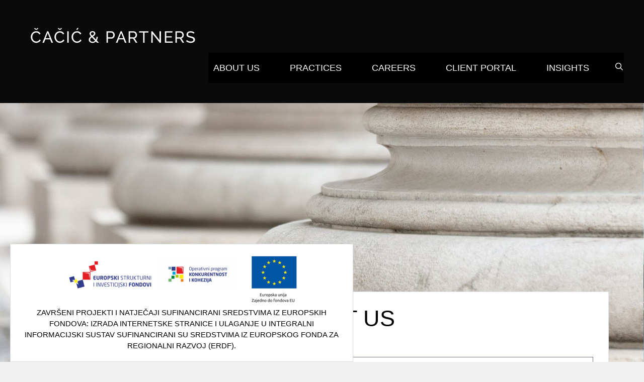

--- FILE ---
content_type: text/html; charset=utf-8
request_url: https://www.google.com/recaptcha/api2/anchor?ar=1&k=6LdH5toUAAAAAPAlFuUSTHmd_v103Oq1t7DwA8RZ&co=aHR0cHM6Ly93d3cuY2FjaWMuaHI6NDQz&hl=en&type=v2_checkbox&v=PoyoqOPhxBO7pBk68S4YbpHZ&theme=light&size=normal&anchor-ms=20000&execute-ms=30000&cb=jyrkab33sdd0
body_size: 49163
content:
<!DOCTYPE HTML><html dir="ltr" lang="en"><head><meta http-equiv="Content-Type" content="text/html; charset=UTF-8">
<meta http-equiv="X-UA-Compatible" content="IE=edge">
<title>reCAPTCHA</title>
<style type="text/css">
/* cyrillic-ext */
@font-face {
  font-family: 'Roboto';
  font-style: normal;
  font-weight: 400;
  font-stretch: 100%;
  src: url(//fonts.gstatic.com/s/roboto/v48/KFO7CnqEu92Fr1ME7kSn66aGLdTylUAMa3GUBHMdazTgWw.woff2) format('woff2');
  unicode-range: U+0460-052F, U+1C80-1C8A, U+20B4, U+2DE0-2DFF, U+A640-A69F, U+FE2E-FE2F;
}
/* cyrillic */
@font-face {
  font-family: 'Roboto';
  font-style: normal;
  font-weight: 400;
  font-stretch: 100%;
  src: url(//fonts.gstatic.com/s/roboto/v48/KFO7CnqEu92Fr1ME7kSn66aGLdTylUAMa3iUBHMdazTgWw.woff2) format('woff2');
  unicode-range: U+0301, U+0400-045F, U+0490-0491, U+04B0-04B1, U+2116;
}
/* greek-ext */
@font-face {
  font-family: 'Roboto';
  font-style: normal;
  font-weight: 400;
  font-stretch: 100%;
  src: url(//fonts.gstatic.com/s/roboto/v48/KFO7CnqEu92Fr1ME7kSn66aGLdTylUAMa3CUBHMdazTgWw.woff2) format('woff2');
  unicode-range: U+1F00-1FFF;
}
/* greek */
@font-face {
  font-family: 'Roboto';
  font-style: normal;
  font-weight: 400;
  font-stretch: 100%;
  src: url(//fonts.gstatic.com/s/roboto/v48/KFO7CnqEu92Fr1ME7kSn66aGLdTylUAMa3-UBHMdazTgWw.woff2) format('woff2');
  unicode-range: U+0370-0377, U+037A-037F, U+0384-038A, U+038C, U+038E-03A1, U+03A3-03FF;
}
/* math */
@font-face {
  font-family: 'Roboto';
  font-style: normal;
  font-weight: 400;
  font-stretch: 100%;
  src: url(//fonts.gstatic.com/s/roboto/v48/KFO7CnqEu92Fr1ME7kSn66aGLdTylUAMawCUBHMdazTgWw.woff2) format('woff2');
  unicode-range: U+0302-0303, U+0305, U+0307-0308, U+0310, U+0312, U+0315, U+031A, U+0326-0327, U+032C, U+032F-0330, U+0332-0333, U+0338, U+033A, U+0346, U+034D, U+0391-03A1, U+03A3-03A9, U+03B1-03C9, U+03D1, U+03D5-03D6, U+03F0-03F1, U+03F4-03F5, U+2016-2017, U+2034-2038, U+203C, U+2040, U+2043, U+2047, U+2050, U+2057, U+205F, U+2070-2071, U+2074-208E, U+2090-209C, U+20D0-20DC, U+20E1, U+20E5-20EF, U+2100-2112, U+2114-2115, U+2117-2121, U+2123-214F, U+2190, U+2192, U+2194-21AE, U+21B0-21E5, U+21F1-21F2, U+21F4-2211, U+2213-2214, U+2216-22FF, U+2308-230B, U+2310, U+2319, U+231C-2321, U+2336-237A, U+237C, U+2395, U+239B-23B7, U+23D0, U+23DC-23E1, U+2474-2475, U+25AF, U+25B3, U+25B7, U+25BD, U+25C1, U+25CA, U+25CC, U+25FB, U+266D-266F, U+27C0-27FF, U+2900-2AFF, U+2B0E-2B11, U+2B30-2B4C, U+2BFE, U+3030, U+FF5B, U+FF5D, U+1D400-1D7FF, U+1EE00-1EEFF;
}
/* symbols */
@font-face {
  font-family: 'Roboto';
  font-style: normal;
  font-weight: 400;
  font-stretch: 100%;
  src: url(//fonts.gstatic.com/s/roboto/v48/KFO7CnqEu92Fr1ME7kSn66aGLdTylUAMaxKUBHMdazTgWw.woff2) format('woff2');
  unicode-range: U+0001-000C, U+000E-001F, U+007F-009F, U+20DD-20E0, U+20E2-20E4, U+2150-218F, U+2190, U+2192, U+2194-2199, U+21AF, U+21E6-21F0, U+21F3, U+2218-2219, U+2299, U+22C4-22C6, U+2300-243F, U+2440-244A, U+2460-24FF, U+25A0-27BF, U+2800-28FF, U+2921-2922, U+2981, U+29BF, U+29EB, U+2B00-2BFF, U+4DC0-4DFF, U+FFF9-FFFB, U+10140-1018E, U+10190-1019C, U+101A0, U+101D0-101FD, U+102E0-102FB, U+10E60-10E7E, U+1D2C0-1D2D3, U+1D2E0-1D37F, U+1F000-1F0FF, U+1F100-1F1AD, U+1F1E6-1F1FF, U+1F30D-1F30F, U+1F315, U+1F31C, U+1F31E, U+1F320-1F32C, U+1F336, U+1F378, U+1F37D, U+1F382, U+1F393-1F39F, U+1F3A7-1F3A8, U+1F3AC-1F3AF, U+1F3C2, U+1F3C4-1F3C6, U+1F3CA-1F3CE, U+1F3D4-1F3E0, U+1F3ED, U+1F3F1-1F3F3, U+1F3F5-1F3F7, U+1F408, U+1F415, U+1F41F, U+1F426, U+1F43F, U+1F441-1F442, U+1F444, U+1F446-1F449, U+1F44C-1F44E, U+1F453, U+1F46A, U+1F47D, U+1F4A3, U+1F4B0, U+1F4B3, U+1F4B9, U+1F4BB, U+1F4BF, U+1F4C8-1F4CB, U+1F4D6, U+1F4DA, U+1F4DF, U+1F4E3-1F4E6, U+1F4EA-1F4ED, U+1F4F7, U+1F4F9-1F4FB, U+1F4FD-1F4FE, U+1F503, U+1F507-1F50B, U+1F50D, U+1F512-1F513, U+1F53E-1F54A, U+1F54F-1F5FA, U+1F610, U+1F650-1F67F, U+1F687, U+1F68D, U+1F691, U+1F694, U+1F698, U+1F6AD, U+1F6B2, U+1F6B9-1F6BA, U+1F6BC, U+1F6C6-1F6CF, U+1F6D3-1F6D7, U+1F6E0-1F6EA, U+1F6F0-1F6F3, U+1F6F7-1F6FC, U+1F700-1F7FF, U+1F800-1F80B, U+1F810-1F847, U+1F850-1F859, U+1F860-1F887, U+1F890-1F8AD, U+1F8B0-1F8BB, U+1F8C0-1F8C1, U+1F900-1F90B, U+1F93B, U+1F946, U+1F984, U+1F996, U+1F9E9, U+1FA00-1FA6F, U+1FA70-1FA7C, U+1FA80-1FA89, U+1FA8F-1FAC6, U+1FACE-1FADC, U+1FADF-1FAE9, U+1FAF0-1FAF8, U+1FB00-1FBFF;
}
/* vietnamese */
@font-face {
  font-family: 'Roboto';
  font-style: normal;
  font-weight: 400;
  font-stretch: 100%;
  src: url(//fonts.gstatic.com/s/roboto/v48/KFO7CnqEu92Fr1ME7kSn66aGLdTylUAMa3OUBHMdazTgWw.woff2) format('woff2');
  unicode-range: U+0102-0103, U+0110-0111, U+0128-0129, U+0168-0169, U+01A0-01A1, U+01AF-01B0, U+0300-0301, U+0303-0304, U+0308-0309, U+0323, U+0329, U+1EA0-1EF9, U+20AB;
}
/* latin-ext */
@font-face {
  font-family: 'Roboto';
  font-style: normal;
  font-weight: 400;
  font-stretch: 100%;
  src: url(//fonts.gstatic.com/s/roboto/v48/KFO7CnqEu92Fr1ME7kSn66aGLdTylUAMa3KUBHMdazTgWw.woff2) format('woff2');
  unicode-range: U+0100-02BA, U+02BD-02C5, U+02C7-02CC, U+02CE-02D7, U+02DD-02FF, U+0304, U+0308, U+0329, U+1D00-1DBF, U+1E00-1E9F, U+1EF2-1EFF, U+2020, U+20A0-20AB, U+20AD-20C0, U+2113, U+2C60-2C7F, U+A720-A7FF;
}
/* latin */
@font-face {
  font-family: 'Roboto';
  font-style: normal;
  font-weight: 400;
  font-stretch: 100%;
  src: url(//fonts.gstatic.com/s/roboto/v48/KFO7CnqEu92Fr1ME7kSn66aGLdTylUAMa3yUBHMdazQ.woff2) format('woff2');
  unicode-range: U+0000-00FF, U+0131, U+0152-0153, U+02BB-02BC, U+02C6, U+02DA, U+02DC, U+0304, U+0308, U+0329, U+2000-206F, U+20AC, U+2122, U+2191, U+2193, U+2212, U+2215, U+FEFF, U+FFFD;
}
/* cyrillic-ext */
@font-face {
  font-family: 'Roboto';
  font-style: normal;
  font-weight: 500;
  font-stretch: 100%;
  src: url(//fonts.gstatic.com/s/roboto/v48/KFO7CnqEu92Fr1ME7kSn66aGLdTylUAMa3GUBHMdazTgWw.woff2) format('woff2');
  unicode-range: U+0460-052F, U+1C80-1C8A, U+20B4, U+2DE0-2DFF, U+A640-A69F, U+FE2E-FE2F;
}
/* cyrillic */
@font-face {
  font-family: 'Roboto';
  font-style: normal;
  font-weight: 500;
  font-stretch: 100%;
  src: url(//fonts.gstatic.com/s/roboto/v48/KFO7CnqEu92Fr1ME7kSn66aGLdTylUAMa3iUBHMdazTgWw.woff2) format('woff2');
  unicode-range: U+0301, U+0400-045F, U+0490-0491, U+04B0-04B1, U+2116;
}
/* greek-ext */
@font-face {
  font-family: 'Roboto';
  font-style: normal;
  font-weight: 500;
  font-stretch: 100%;
  src: url(//fonts.gstatic.com/s/roboto/v48/KFO7CnqEu92Fr1ME7kSn66aGLdTylUAMa3CUBHMdazTgWw.woff2) format('woff2');
  unicode-range: U+1F00-1FFF;
}
/* greek */
@font-face {
  font-family: 'Roboto';
  font-style: normal;
  font-weight: 500;
  font-stretch: 100%;
  src: url(//fonts.gstatic.com/s/roboto/v48/KFO7CnqEu92Fr1ME7kSn66aGLdTylUAMa3-UBHMdazTgWw.woff2) format('woff2');
  unicode-range: U+0370-0377, U+037A-037F, U+0384-038A, U+038C, U+038E-03A1, U+03A3-03FF;
}
/* math */
@font-face {
  font-family: 'Roboto';
  font-style: normal;
  font-weight: 500;
  font-stretch: 100%;
  src: url(//fonts.gstatic.com/s/roboto/v48/KFO7CnqEu92Fr1ME7kSn66aGLdTylUAMawCUBHMdazTgWw.woff2) format('woff2');
  unicode-range: U+0302-0303, U+0305, U+0307-0308, U+0310, U+0312, U+0315, U+031A, U+0326-0327, U+032C, U+032F-0330, U+0332-0333, U+0338, U+033A, U+0346, U+034D, U+0391-03A1, U+03A3-03A9, U+03B1-03C9, U+03D1, U+03D5-03D6, U+03F0-03F1, U+03F4-03F5, U+2016-2017, U+2034-2038, U+203C, U+2040, U+2043, U+2047, U+2050, U+2057, U+205F, U+2070-2071, U+2074-208E, U+2090-209C, U+20D0-20DC, U+20E1, U+20E5-20EF, U+2100-2112, U+2114-2115, U+2117-2121, U+2123-214F, U+2190, U+2192, U+2194-21AE, U+21B0-21E5, U+21F1-21F2, U+21F4-2211, U+2213-2214, U+2216-22FF, U+2308-230B, U+2310, U+2319, U+231C-2321, U+2336-237A, U+237C, U+2395, U+239B-23B7, U+23D0, U+23DC-23E1, U+2474-2475, U+25AF, U+25B3, U+25B7, U+25BD, U+25C1, U+25CA, U+25CC, U+25FB, U+266D-266F, U+27C0-27FF, U+2900-2AFF, U+2B0E-2B11, U+2B30-2B4C, U+2BFE, U+3030, U+FF5B, U+FF5D, U+1D400-1D7FF, U+1EE00-1EEFF;
}
/* symbols */
@font-face {
  font-family: 'Roboto';
  font-style: normal;
  font-weight: 500;
  font-stretch: 100%;
  src: url(//fonts.gstatic.com/s/roboto/v48/KFO7CnqEu92Fr1ME7kSn66aGLdTylUAMaxKUBHMdazTgWw.woff2) format('woff2');
  unicode-range: U+0001-000C, U+000E-001F, U+007F-009F, U+20DD-20E0, U+20E2-20E4, U+2150-218F, U+2190, U+2192, U+2194-2199, U+21AF, U+21E6-21F0, U+21F3, U+2218-2219, U+2299, U+22C4-22C6, U+2300-243F, U+2440-244A, U+2460-24FF, U+25A0-27BF, U+2800-28FF, U+2921-2922, U+2981, U+29BF, U+29EB, U+2B00-2BFF, U+4DC0-4DFF, U+FFF9-FFFB, U+10140-1018E, U+10190-1019C, U+101A0, U+101D0-101FD, U+102E0-102FB, U+10E60-10E7E, U+1D2C0-1D2D3, U+1D2E0-1D37F, U+1F000-1F0FF, U+1F100-1F1AD, U+1F1E6-1F1FF, U+1F30D-1F30F, U+1F315, U+1F31C, U+1F31E, U+1F320-1F32C, U+1F336, U+1F378, U+1F37D, U+1F382, U+1F393-1F39F, U+1F3A7-1F3A8, U+1F3AC-1F3AF, U+1F3C2, U+1F3C4-1F3C6, U+1F3CA-1F3CE, U+1F3D4-1F3E0, U+1F3ED, U+1F3F1-1F3F3, U+1F3F5-1F3F7, U+1F408, U+1F415, U+1F41F, U+1F426, U+1F43F, U+1F441-1F442, U+1F444, U+1F446-1F449, U+1F44C-1F44E, U+1F453, U+1F46A, U+1F47D, U+1F4A3, U+1F4B0, U+1F4B3, U+1F4B9, U+1F4BB, U+1F4BF, U+1F4C8-1F4CB, U+1F4D6, U+1F4DA, U+1F4DF, U+1F4E3-1F4E6, U+1F4EA-1F4ED, U+1F4F7, U+1F4F9-1F4FB, U+1F4FD-1F4FE, U+1F503, U+1F507-1F50B, U+1F50D, U+1F512-1F513, U+1F53E-1F54A, U+1F54F-1F5FA, U+1F610, U+1F650-1F67F, U+1F687, U+1F68D, U+1F691, U+1F694, U+1F698, U+1F6AD, U+1F6B2, U+1F6B9-1F6BA, U+1F6BC, U+1F6C6-1F6CF, U+1F6D3-1F6D7, U+1F6E0-1F6EA, U+1F6F0-1F6F3, U+1F6F7-1F6FC, U+1F700-1F7FF, U+1F800-1F80B, U+1F810-1F847, U+1F850-1F859, U+1F860-1F887, U+1F890-1F8AD, U+1F8B0-1F8BB, U+1F8C0-1F8C1, U+1F900-1F90B, U+1F93B, U+1F946, U+1F984, U+1F996, U+1F9E9, U+1FA00-1FA6F, U+1FA70-1FA7C, U+1FA80-1FA89, U+1FA8F-1FAC6, U+1FACE-1FADC, U+1FADF-1FAE9, U+1FAF0-1FAF8, U+1FB00-1FBFF;
}
/* vietnamese */
@font-face {
  font-family: 'Roboto';
  font-style: normal;
  font-weight: 500;
  font-stretch: 100%;
  src: url(//fonts.gstatic.com/s/roboto/v48/KFO7CnqEu92Fr1ME7kSn66aGLdTylUAMa3OUBHMdazTgWw.woff2) format('woff2');
  unicode-range: U+0102-0103, U+0110-0111, U+0128-0129, U+0168-0169, U+01A0-01A1, U+01AF-01B0, U+0300-0301, U+0303-0304, U+0308-0309, U+0323, U+0329, U+1EA0-1EF9, U+20AB;
}
/* latin-ext */
@font-face {
  font-family: 'Roboto';
  font-style: normal;
  font-weight: 500;
  font-stretch: 100%;
  src: url(//fonts.gstatic.com/s/roboto/v48/KFO7CnqEu92Fr1ME7kSn66aGLdTylUAMa3KUBHMdazTgWw.woff2) format('woff2');
  unicode-range: U+0100-02BA, U+02BD-02C5, U+02C7-02CC, U+02CE-02D7, U+02DD-02FF, U+0304, U+0308, U+0329, U+1D00-1DBF, U+1E00-1E9F, U+1EF2-1EFF, U+2020, U+20A0-20AB, U+20AD-20C0, U+2113, U+2C60-2C7F, U+A720-A7FF;
}
/* latin */
@font-face {
  font-family: 'Roboto';
  font-style: normal;
  font-weight: 500;
  font-stretch: 100%;
  src: url(//fonts.gstatic.com/s/roboto/v48/KFO7CnqEu92Fr1ME7kSn66aGLdTylUAMa3yUBHMdazQ.woff2) format('woff2');
  unicode-range: U+0000-00FF, U+0131, U+0152-0153, U+02BB-02BC, U+02C6, U+02DA, U+02DC, U+0304, U+0308, U+0329, U+2000-206F, U+20AC, U+2122, U+2191, U+2193, U+2212, U+2215, U+FEFF, U+FFFD;
}
/* cyrillic-ext */
@font-face {
  font-family: 'Roboto';
  font-style: normal;
  font-weight: 900;
  font-stretch: 100%;
  src: url(//fonts.gstatic.com/s/roboto/v48/KFO7CnqEu92Fr1ME7kSn66aGLdTylUAMa3GUBHMdazTgWw.woff2) format('woff2');
  unicode-range: U+0460-052F, U+1C80-1C8A, U+20B4, U+2DE0-2DFF, U+A640-A69F, U+FE2E-FE2F;
}
/* cyrillic */
@font-face {
  font-family: 'Roboto';
  font-style: normal;
  font-weight: 900;
  font-stretch: 100%;
  src: url(//fonts.gstatic.com/s/roboto/v48/KFO7CnqEu92Fr1ME7kSn66aGLdTylUAMa3iUBHMdazTgWw.woff2) format('woff2');
  unicode-range: U+0301, U+0400-045F, U+0490-0491, U+04B0-04B1, U+2116;
}
/* greek-ext */
@font-face {
  font-family: 'Roboto';
  font-style: normal;
  font-weight: 900;
  font-stretch: 100%;
  src: url(//fonts.gstatic.com/s/roboto/v48/KFO7CnqEu92Fr1ME7kSn66aGLdTylUAMa3CUBHMdazTgWw.woff2) format('woff2');
  unicode-range: U+1F00-1FFF;
}
/* greek */
@font-face {
  font-family: 'Roboto';
  font-style: normal;
  font-weight: 900;
  font-stretch: 100%;
  src: url(//fonts.gstatic.com/s/roboto/v48/KFO7CnqEu92Fr1ME7kSn66aGLdTylUAMa3-UBHMdazTgWw.woff2) format('woff2');
  unicode-range: U+0370-0377, U+037A-037F, U+0384-038A, U+038C, U+038E-03A1, U+03A3-03FF;
}
/* math */
@font-face {
  font-family: 'Roboto';
  font-style: normal;
  font-weight: 900;
  font-stretch: 100%;
  src: url(//fonts.gstatic.com/s/roboto/v48/KFO7CnqEu92Fr1ME7kSn66aGLdTylUAMawCUBHMdazTgWw.woff2) format('woff2');
  unicode-range: U+0302-0303, U+0305, U+0307-0308, U+0310, U+0312, U+0315, U+031A, U+0326-0327, U+032C, U+032F-0330, U+0332-0333, U+0338, U+033A, U+0346, U+034D, U+0391-03A1, U+03A3-03A9, U+03B1-03C9, U+03D1, U+03D5-03D6, U+03F0-03F1, U+03F4-03F5, U+2016-2017, U+2034-2038, U+203C, U+2040, U+2043, U+2047, U+2050, U+2057, U+205F, U+2070-2071, U+2074-208E, U+2090-209C, U+20D0-20DC, U+20E1, U+20E5-20EF, U+2100-2112, U+2114-2115, U+2117-2121, U+2123-214F, U+2190, U+2192, U+2194-21AE, U+21B0-21E5, U+21F1-21F2, U+21F4-2211, U+2213-2214, U+2216-22FF, U+2308-230B, U+2310, U+2319, U+231C-2321, U+2336-237A, U+237C, U+2395, U+239B-23B7, U+23D0, U+23DC-23E1, U+2474-2475, U+25AF, U+25B3, U+25B7, U+25BD, U+25C1, U+25CA, U+25CC, U+25FB, U+266D-266F, U+27C0-27FF, U+2900-2AFF, U+2B0E-2B11, U+2B30-2B4C, U+2BFE, U+3030, U+FF5B, U+FF5D, U+1D400-1D7FF, U+1EE00-1EEFF;
}
/* symbols */
@font-face {
  font-family: 'Roboto';
  font-style: normal;
  font-weight: 900;
  font-stretch: 100%;
  src: url(//fonts.gstatic.com/s/roboto/v48/KFO7CnqEu92Fr1ME7kSn66aGLdTylUAMaxKUBHMdazTgWw.woff2) format('woff2');
  unicode-range: U+0001-000C, U+000E-001F, U+007F-009F, U+20DD-20E0, U+20E2-20E4, U+2150-218F, U+2190, U+2192, U+2194-2199, U+21AF, U+21E6-21F0, U+21F3, U+2218-2219, U+2299, U+22C4-22C6, U+2300-243F, U+2440-244A, U+2460-24FF, U+25A0-27BF, U+2800-28FF, U+2921-2922, U+2981, U+29BF, U+29EB, U+2B00-2BFF, U+4DC0-4DFF, U+FFF9-FFFB, U+10140-1018E, U+10190-1019C, U+101A0, U+101D0-101FD, U+102E0-102FB, U+10E60-10E7E, U+1D2C0-1D2D3, U+1D2E0-1D37F, U+1F000-1F0FF, U+1F100-1F1AD, U+1F1E6-1F1FF, U+1F30D-1F30F, U+1F315, U+1F31C, U+1F31E, U+1F320-1F32C, U+1F336, U+1F378, U+1F37D, U+1F382, U+1F393-1F39F, U+1F3A7-1F3A8, U+1F3AC-1F3AF, U+1F3C2, U+1F3C4-1F3C6, U+1F3CA-1F3CE, U+1F3D4-1F3E0, U+1F3ED, U+1F3F1-1F3F3, U+1F3F5-1F3F7, U+1F408, U+1F415, U+1F41F, U+1F426, U+1F43F, U+1F441-1F442, U+1F444, U+1F446-1F449, U+1F44C-1F44E, U+1F453, U+1F46A, U+1F47D, U+1F4A3, U+1F4B0, U+1F4B3, U+1F4B9, U+1F4BB, U+1F4BF, U+1F4C8-1F4CB, U+1F4D6, U+1F4DA, U+1F4DF, U+1F4E3-1F4E6, U+1F4EA-1F4ED, U+1F4F7, U+1F4F9-1F4FB, U+1F4FD-1F4FE, U+1F503, U+1F507-1F50B, U+1F50D, U+1F512-1F513, U+1F53E-1F54A, U+1F54F-1F5FA, U+1F610, U+1F650-1F67F, U+1F687, U+1F68D, U+1F691, U+1F694, U+1F698, U+1F6AD, U+1F6B2, U+1F6B9-1F6BA, U+1F6BC, U+1F6C6-1F6CF, U+1F6D3-1F6D7, U+1F6E0-1F6EA, U+1F6F0-1F6F3, U+1F6F7-1F6FC, U+1F700-1F7FF, U+1F800-1F80B, U+1F810-1F847, U+1F850-1F859, U+1F860-1F887, U+1F890-1F8AD, U+1F8B0-1F8BB, U+1F8C0-1F8C1, U+1F900-1F90B, U+1F93B, U+1F946, U+1F984, U+1F996, U+1F9E9, U+1FA00-1FA6F, U+1FA70-1FA7C, U+1FA80-1FA89, U+1FA8F-1FAC6, U+1FACE-1FADC, U+1FADF-1FAE9, U+1FAF0-1FAF8, U+1FB00-1FBFF;
}
/* vietnamese */
@font-face {
  font-family: 'Roboto';
  font-style: normal;
  font-weight: 900;
  font-stretch: 100%;
  src: url(//fonts.gstatic.com/s/roboto/v48/KFO7CnqEu92Fr1ME7kSn66aGLdTylUAMa3OUBHMdazTgWw.woff2) format('woff2');
  unicode-range: U+0102-0103, U+0110-0111, U+0128-0129, U+0168-0169, U+01A0-01A1, U+01AF-01B0, U+0300-0301, U+0303-0304, U+0308-0309, U+0323, U+0329, U+1EA0-1EF9, U+20AB;
}
/* latin-ext */
@font-face {
  font-family: 'Roboto';
  font-style: normal;
  font-weight: 900;
  font-stretch: 100%;
  src: url(//fonts.gstatic.com/s/roboto/v48/KFO7CnqEu92Fr1ME7kSn66aGLdTylUAMa3KUBHMdazTgWw.woff2) format('woff2');
  unicode-range: U+0100-02BA, U+02BD-02C5, U+02C7-02CC, U+02CE-02D7, U+02DD-02FF, U+0304, U+0308, U+0329, U+1D00-1DBF, U+1E00-1E9F, U+1EF2-1EFF, U+2020, U+20A0-20AB, U+20AD-20C0, U+2113, U+2C60-2C7F, U+A720-A7FF;
}
/* latin */
@font-face {
  font-family: 'Roboto';
  font-style: normal;
  font-weight: 900;
  font-stretch: 100%;
  src: url(//fonts.gstatic.com/s/roboto/v48/KFO7CnqEu92Fr1ME7kSn66aGLdTylUAMa3yUBHMdazQ.woff2) format('woff2');
  unicode-range: U+0000-00FF, U+0131, U+0152-0153, U+02BB-02BC, U+02C6, U+02DA, U+02DC, U+0304, U+0308, U+0329, U+2000-206F, U+20AC, U+2122, U+2191, U+2193, U+2212, U+2215, U+FEFF, U+FFFD;
}

</style>
<link rel="stylesheet" type="text/css" href="https://www.gstatic.com/recaptcha/releases/PoyoqOPhxBO7pBk68S4YbpHZ/styles__ltr.css">
<script nonce="2pNkqNznTpcX7BMM5__FIg" type="text/javascript">window['__recaptcha_api'] = 'https://www.google.com/recaptcha/api2/';</script>
<script type="text/javascript" src="https://www.gstatic.com/recaptcha/releases/PoyoqOPhxBO7pBk68S4YbpHZ/recaptcha__en.js" nonce="2pNkqNznTpcX7BMM5__FIg">
      
    </script></head>
<body><div id="rc-anchor-alert" class="rc-anchor-alert"></div>
<input type="hidden" id="recaptcha-token" value="[base64]">
<script type="text/javascript" nonce="2pNkqNznTpcX7BMM5__FIg">
      recaptcha.anchor.Main.init("[\x22ainput\x22,[\x22bgdata\x22,\x22\x22,\[base64]/[base64]/[base64]/bmV3IHJbeF0oY1swXSk6RT09Mj9uZXcgclt4XShjWzBdLGNbMV0pOkU9PTM/bmV3IHJbeF0oY1swXSxjWzFdLGNbMl0pOkU9PTQ/[base64]/[base64]/[base64]/[base64]/[base64]/[base64]/[base64]/[base64]\x22,\[base64]\\u003d\x22,\x22ZMOLw7fCvBDCm8Ktw5vChR/Cthocw5nDo8KfbsKww6LCqsKfw53CpUvDtgwbMcO+LXnCgFvDvXMJJcKjMD8lw7VUGgh/[base64]/JsOVDsKXWzJhw7DDi8KLwogsBGrCvAHCv8KlDT9hTsKBBwXCj1nCmXl4QD8pw77CpcKnwonCk3XDusO1woILM8Khw63CmWzChMKfUMKXw58WJ8Knwq/[base64]/DggbCokzDmjM8N8KiwrowwqoPw4NvfsOdV8OawpHDkcO/[base64]/DoSzDhMOSwrXDg8O5w7LDmCfDlw8zw4HCkRbDrUU9w6TCssK+Z8KZw5fDrcO2w48vwqFsw5/[base64]/w44bfgtKw5sFWMOdw7QbwrDChcKWw7I7wrvDhsO5asO2KMKoS8KAw7nDl8OYwoMXdxw/X1IXK8KKw57DtcKSworCuMO7w6RAwqkZOFYdfQXCuDl3w7s8A8OjwpLCrTXDj8KRXgHCgcKSwpvCicKEA8O7w7vDo8Ofw4nCokDCsGIowo/Cq8Opw6IWw4kNw5nCisKUw7s8ecKIGsKrbMKWw7DDjSYsVUYsw4fChzMCwrTCiMOWw75yPMODw514w47Cp8Kaw4cdwqAcHjpxA8Klw4scwoBLTGvDo8KxPUYww5AuJ2PCucOiw6JtUcKPwo/DpGlowrEyw4LChmHDm01GwpvDpDM8JHYxPU5Fd8K2woQwwq8KW8OawoIMwqNdIF7CrMKIw7J/[base64]/CjsKRDMObZjs6wp46S8KtaynCihwWdsOMB8KwccKkPMOtw6jCrMKYw7DDlcO0f8OVa8OowpDCi148w67CgmnDqcK1VkzCg0sNbMO/[base64]/CrcOwwr1tw5/DtsOQw5HDnngyw47DuMOVw6QSwoLCmXprwohdIcODwojDnMKzATDDg8O/wqVoTcOZa8OdwrLDoVLDqA0cwq3DrFRUw71dFcKuwpw2PsKYU8OoB2JFw4JFacODfsK4HcKzUcKhWsK2YiBtwoNgwovCq8O+wofCu8OSC8KVR8KKXsK4wpDDozseOMOHHMKYO8KGwoI8w7bDg0TCqQZ0wqZadF/DjXxQcmnCgcKvw5I8wqY3J8OebcKEw63CoMK/OWjCocOfTMKpQBUSIsOZSQlYIcOaw4Mjw6LDnjXDtxPDmwFFDnMlQ8K0wrrDocKQY1vDl8KMMcO1BsOXwprDtS42cSRWwrnDlcO/wqRmw5LDvGXCnzHClXEywqDCkWHDsSfCqWwsw7A+Dlx1wqjDjxXCosOqw6bCvgjDrsO3FMOgOsKHw5cOXWoHw7tJwpMkRzTDnnTDiXPDjDPCvAjCqMKzIMOOwokAwqjDvHjDisKEwot7wq/DsMOyDyEVHsOJbMKlwrsrw7ZOwoY2L27Dgh/Dj8O/ACTCoMOyRXBGw51Da8Kww6IHwoFgZmgqw5nDhT7DoDzDmcOTRcO3O0rDojRaYsKIw4nDrMONwoHDmxB4NyjDn0LCqsOlw5/DkC3CjT3CrsKMGwjDlGPCjgLDjxrCkx3DusKsw61EeMOvImrCvFFkBAzCi8Kew4Qfwrg1ZcOAwo9lwoXCgMOaw5Bxw6zDi8KDw53CvE3DtS4Ewp3DpizDqgEyG1I9bi0ewpNsWsOxwrFtw5F2wp3DoQLDjEBNRgt/[base64]/[base64]/WBLCkcKMwrXDr0/[base64]/wotfwrXDvsKCXMOrw5LCjsOofsOzLMOCA8K8wqTDkF/DoxkhZREjwp3CksK/[base64]/[base64]/Dg3AvwoN1w7/DmHApLMKxw5bCo8KSBMK2w5BXD2QhDMOLwonCtz/DvAvCqsOmUUxTwoccwphybsKTdCjCkMOfw7PCmnXCiER9w7rDimzDox/CtQBkwprDqMOgwocCw7wLe8KQG2XCr8KGKMOswpbCtCYVwpvDvMKxNzQ6dMOSJiIxFsONeUnCgsKOw5fDkHRSOToZw5zDhMOlw5Ztw7fDqkzCtA5DwqjCvBVgwooKUBU0aVnCr8KKw47Co8KSw54tEAHDtSd0wos+U8KpT8Kww4/[base64]/[base64]/DkjnDuQcjwq3CicOoDsODGsKlw4FrE8Kvwq8dw6DCp8KGNEc8Z8KqBsKEw6HDt20mw607wp7CoU/[base64]/[base64]/DssOewr0+IRgOwqvDkBttF8K+w5VNHcOuHRTCjBvCoTvDmkMYVDvCpcOPw6NUG8KsA2/CvsKyDyxfwpDDuMObwqDDgnnDpntSw5kYUMKzIsKRTjgRw53CtgDDg8OoHmPDrmtewqXDp8KCw5A7PMO4M0PDjMKXGWDCq0xHWsOueMKgwozDmMKbUcKANsOrMHtrwpnDjsKXwpnDvMKlISbDuMOzw6J1K8Kzw7XDt8Kgw7BgExfCqsK6CgIZcBTDhsO/[base64]/CqDBFw5o/b8ORfVHCnTPCrTfClAZHAsKxL8KWf8OzPMOmQMO3w7YgFl9dPQPChcOxXzXDo8ODw4rDvxDCpsOBw55+TljDhjPCvUlkw5IGesKSHsKpwqNreXQzdMOywrhlMcKYTzjDnw/[base64]/[base64]/DicOkCcOBNMOtwrjCvjnCq2Aew6bDsDPDmQRiwrDCiA82w7h4Qk01w7Ydw4N0AE3DuUnCusKFw4bCuH7CksKGN8OvDGJjCsKzE8O1wpTDhCXCjcO9OMKID2HCrcKjwp/DvcKvDxPCl8OGTsKdwqVnwqfDt8OYwoLCgMOISj/CtFrCncKzw44wwq7Ci8KEPhwIMnNsw7PCjVVfbQDCvkZ1wrfDrMKnw5M7EcOLw51+wq9Ew543FDLDisKHwpJpfcKHwpRxYMKYwqE8wqfCmgw7HsOAwpHDlcO2woV/wqDDqT3Dk30wUxM5bnLDiMKgwoptTUIFw5bDtsKWw6LCjE7Cq8OaZk0RwrfCjWEOFsKcwr/DocOJV8OgHMOJwqDDtAxsO0vClkTDj8Oww6XDj2XCqcKSEwXCssOdw6N/aSrCoHHDmF7CpwbDuwcSw4PDqzhzcDE1SMKReEcHXXbDjcK/GkJVYsOZIMO0woYRw6ZWdcKKR3E+w7LCmcOybBTDg8OJCsKWw7d7woUeRn9hwrDCvDnDhjtTwqsBw44sdcOBwrtONTHCvMKiPw8qw4nCq8KdwpfDl8OGwpLDmG3DrQPCuH7Dh2TDtcK0QXfCjF4aPcKcw5lZw53CkX3DtcO4ZkbDo03DhcOUVMO/HMKmwp/[base64]/CiHB0c8K6IxUvKA7Ci8O/AALDosOQwqrCsxtxGnDCjsKZwrxWccKrwpIlwqUvYMOGaA8/MMOEwqg3Y10/wrg+SMKwwpguwqNqPsOEaA3CicOYw6Udw77CoMOhIMKJwoETZ8KNV1nDn2LCr23Ci1RRw6keGCcMOxPDtl4rOMOTwr1Yw4bCmcO8wq/ClXg8L8KFVsOABCVkVsKwwp0+w7PDtDlyw6xuwpRVwp3DgBtXekhFJ8Kew4LDrmvCscOCwpvCpGvDtiHDjG5BwoLDswFLwp/DgTUBM8O1MmYVHcOpdcKNOCLDlcOTPsKXwo3CkMKyBxJRwohtaAtew6VBw7jCq8OOw5/[base64]/CqsK2IMOiesORwrhEHsOQwrQaw5rDkMOmwoBUw6s1wpbDmj9kGjPDksOfecK1wovDh8KRKMOnY8OsIVrDhcK0w6rDijVewozCrcKdJcOHwpMSJcOpw4vCgDIBDm4dwrMfVmHDnEx9w7zCjsKBwrMuwofCi8OjwrbCrsKQMFLClk/CsgLDnMK4w5hnc8OecsO4wq97F0LCnU/[base64]/DkcOOwoHCvMOPCH8YdQ1GDcOAwopKw650wp/[base64]/DlcKxw7nCj8OrDMKow5xEBsKGw47Dk8O0SD/[base64]/Dg8Kaw43CjyvChwFSU8Kbw6IlDjrChcOmwq5idDMBwpADbsKvWlTCrUAcw5vDqUnCkXQkZk0VAXjDgAcwwpnCssOffEwhF8ODwpdSVMOlw4/DuR4TLEMkVMODQMKgwrrDg8Opwq5Rw4XDoATCu8Kdwp0vwo5Dw6Q/HkvDpWsEw7/CnFfDgcKWecKywqsTwrXCm8KMVcOMYsK9wrJpe03CtCFwIMKsCsOXA8KHwpMOMDHCpMOjUcKrw5bDn8Oawq8BDiNWwp7Cv8KvLMOhwosEe3bDnQbDh8O1AcOsLk0hw4vDhcKEw4oQRMOdwpxtc8OBw5VOYsKIw7hCW8K1eDdjw7dowpjChsOXwqLDh8K/fcO4w5rCiG9fwqbCkTDCoMK8Q8KdF8OawqlCAMKRBMKqw49zRMOQw5bCqsKUVVR9wqpULsKVwoppw4AnwoLDgQHCj1LCqMKfwrnCncKhwr/CrBnCvsKRw5rCisOyV8OSWU0/DFBHF0HDhnwaw6PDpVrCrcOKPi1JdMKrfjPDpz/CsULDssOXGMKJbRLDsMKUOCXCjMO9ecOiawPDswXCugLDt09hc8K4w7Ykw6bCnMKvw7jCjEzCoBZoFxsJBWx8d8KKBwRjwp7Cq8KlFRkKDMOTLTl1wqzDrMObwrN0w4TDuE/DrR/CmMKFMnrDlRAFEHB1CVgpwpskw5HCtFrChcOWwq7DonMRwr3CvGNRw77CjgUNOCTCkEHDuMKFw5k3w5vCvMOJw77DvcORw49ZWAwxE8KMJiEswo7ChcOIGsKUecOSMsOow57CtRl8E8K7dMKrwpg9w7fCgAPDuQTCp8Kmw53DmDBFf8KTTF98El/Cj8O5wodVw5/[base64]/Cv8Kvw5bDt8OgVDTDkWfCmX/[base64]/[base64]/DmjvDncKKwpJMacOZwpnClsOMXQMBw6hObzk8w7oYHMKhw6Jlwr53w68hTMKed8KdwphgDSYWMSrCqjBXBVHDmsKmEsKBZsOBKMKcJWQFw5kgdzrDhETCj8O5wqjDj8OswrZVFgrDqMOiBm7Dki5kKkRKHsKsGcKyVMKvw4jCsxLDgMOCw7XDkGsxMnV/w4jDv8OPKMOaQMKTw7A8w4LCocKRdMO/wpV/wojDnjohBxxRw67Dh3YDMsOZw6MOwp7DrcK6QCNeZMKAEy3ChGrDlsO2TMKpMB3CvcOBwpLClRLCjsKsNUQGw5ooW0bCoFEnwpRGO8KAwqRqJcOrfQTDikFGwqd5w6HDgWErwogUecKaCW3CulTCq3hyNUpuwpJHwqXCumxSwr9Fw4JGVTTCqsOQL8OGwp/CllYVZBtMHiLDu8Oow5rDosK2w45OScORbWVzwq/DgCFxw4DCq8KLCTHDt8Owwp1DEwLCoEVTw6oiw4bCk1gfEcOvaF02wqldBcOYw7IewpIdXcKBW8Krw4w9VVPCunzCtMKPGcOYGMKQNMKmw5TCicKLwoU/w4DDqB4Jw7PDrzjCtmlWw4ogL8ORJhnCgcKkwrDDjMOwecKtRcKLU2Esw7VAwoY0EsORw6/DpEfDhntyHsKRKsK9wofCusKAw5jCpMOEwrfCrsKdaMOoZBonD8KcNmXDp8OVw6gSRQoPEFvCgMK2w7/DsRhvw5ISw4siYBTCj8OOw47CoMKawqNdEMK+wrLDjlfCo8KoSSgLw4fDrSgWRMKuwrcTwqIMCMKpOB9aYxd+w4hmw5jCpAZRwo3Di8KXJTzDgMO/[base64]/CpjQBwp0ywo9bW8KabMKmECfDvANJWcKiw4rDkcK6w4vDkMKEw5vChQXCn3nCpsKewobCnMKdw5/[base64]/JcO/csKwIUYrKT3CoHbDmcKfCsOAc8KKXl7CmMK+RsOeYkvCmgvCn8OKH8OSwrrCsBgLTAAMwpzDjcKUw5vDqcOQw7vCmMKJYWFWw5/[base64]/CkcOcwpzDhnPCpSzDu8OLwqZkwpfCkcKGbMO1wq1RaMOwwr7ClyY+C8KCwqUrw7YDw4TDvsKiwqA9MMKvSMKhw5vDuyDCiU/DhCd2ew1/PGLCl8OPFcOeJDkSJG/[base64]/CscOuwoRVwqnCoMK/JAtBaAJQDcKAw7TDtDgCw5EnJn7DgsOaZcO7LsOZXjpqwpvDjw5ewq3DkR7DrcOqw6gkYsOnw71iSsK/K8KzwoUOw6bDpsKPQRnCpMKqw5/Dt8OswpTCkcKFDj06w7IEa3LDlsKYwrfCqMKpw67CrsO3woXCvQ3DimBtwpHDpcOmMy9fVAjDlCZWw5zDg8ORwqDDsH3DoMK+w4Ztw6bCsMKBw6ZJUMOkwo7ChBbDsD7DmEJHfhDDtjMzdwsbwr52Q8OYWyNbQwXDjMOYw7hyw6F/[base64]/Dk8OYwpYjaTrCusKvw7HCrcO+CmTDkMKZwr3Dj8KrAg/DpBclwqlTN8KhwrfDhjlow4o7RMOIcmcoYFJmwqzDtB41AcOnNMKeKkgzSG4QK8Kbw7bChsKvLMOVP3w2MkXCrH8PfjnDsMOAw4vCnhvDvn/CqsKJwrLDrwrCmBTCqMOeTsOoG8KOwp3Dt8OvP8KJR8Onw5vCgnPCkkfChUI1w7PCicK/EVIGwrTDtDEuw7gGw5gxwr9YBywTwocpwp5ZUz8VREXDuzfDoMOEQGQ2wosvHxDDp1BlB8KlMcK1wqjCgBTDo8KrworCo8KgZMOcQmbCmg9gwq7Dp2HCqcKHw7Ifwq7CpsKYNDLCqSQvwo3DoShlfhPCsMOVwqAMw5/DtAVHPsK7w7twwr/DrMK6wrjDl38RwpTCpsK+wrkowphQNMK5w6jCtcK5YcOKMsKEw73Ck8KCw7IEw7/[base64]/CghzCiTLDunnCsQIqS8OwPcOLwrsXw6fDggxtwpzCoMKWw5DDqirCpSx4PgvCk8OFw7sGYh1PCsObw5/DpD3Dqhd+ZCHDnMK+w5/CrMO3ecOXw4/CuzEuwppoQH4LBULDjsOOUcKAw6FGw4jCoArDuVjDjUBwWcKMXlEASkJ1a8KBdsOPw67DvXjCn8OMw4Ycwq3DtnPCjcOTScOOXsOWFmkfLHo/wqMvSlbDt8K3fHtvw5HDrWMcY8ORWxLDqg7DlTQ1PMOqYgnDhMOYw4XChXMKw5DDhwovYMOUJmx+e1jDv8Oxw6ROd2/[base64]/DrcKqw4FVwqHCqsOyUsO0PMOJw6hUwqEVwo0+EknDssOELcOEw5QNwrJKwq9gGHRJw7h8w4FCDsOrJFN7wqbDlsOewq/CosKzMV/DuwnDijHDlU7Cs8KXM8OnCA7DicOmBcKcw5ZSNTnCh37DhAXCpy4xwqzCuBFDw6jCosKqwokHwr1rCADDncKywqZ/B34zLMO6wqXCgsOde8OTF8KgwpgPNcOTw63DucKpCwNow4bCtgMTfQp4w4jCn8OPMsOmWQrCrHdswocdAkfCjcOEw71xfQYeAsOCwpQzWMKac8K7wp5qw6l6ZSLDnV5zwqrCkMKdMksgw74cwo8+TcK/w6LCjWTDiMODW8OSworCrkVyBTHDtsOCwrbCjW7Dk2YYw5YROmHCiMOOwr87BcOWCcKhJnNKw5DDvnQTw6AaXi3DlsKGLk9JwpIIw5zDocOBw48/wrHDqMOqF8Kjw74kRCpQKxF6bsODPcOLwpgww48Hw5FgWcO0bgY2Fzcyw53DqWbDvsO8VT8ofDoMw6fDpB4df2RcclvDllHCk3MfZVUuwo7DgE/CjRxbd0Q5U1ICHcK9w60dVCHCk8KgwoUHwoFZWsOgC8KDJRtFIMOswptQwrVqw4HDp8O1YcONMF7DmMOub8KRwpvCtyZ5w5TDtRzChQbDosKyw6HCs8KQwpliw5wbMyMhwpcvWg1IwpPDnsOub8OJw7fCpcONwp0QHsOrCDZNwrw3AcKnwrhiw4dlIMOnw7ALw7A/wqjChcO5LQXDlBXCm8O0w7bDj0NEPcONw4LDhCsWNGXDknIJw6ZgV8Opw7dsAXnCmMKmQwtqw4J/N8Oqw5fDlMKMBsK+U8K2wqPDv8K6agNgwp4nSsKOQMOfwqzDrlbCucOQw5vCuCs/csOGLRXCowJJw75rcnpQwrTCpwgSw5rCl8OHw6QhdsK9wqfDp8KYFsOYwpvDksOfwqnCgDXCsntLWRTDicKlFhp8wpXDi8KswptUw47DlcOIwpbCqUlrUWUIwr4wwpvCjz8Zw4wyw6cEw6nDksKrf8ObL8ONwp/[base64]/DscKyw7RSDFRQGMKXw4YraVbDqFxgY2DDmC9UF3R0woLDv8KAJB9TwrFCw7V9w6XDkH7DicOdMCfDtcOsw4c8wq01w6t+w5HCihEYY8KjVMOdwqBgw5ZmWcO5bHd2JyHDiSXDgMO3w6TDlkMGwo3CsCLDt8OHDk/[base64]/CoCfChcKuwrbCjgA+IQkxWUtkwqBXwp/DsHdJw5fDoTDChxbDv8O5H8KnDcOXw7AdPBTDhsKoCV3Dn8Ocwr3DmRDDrQMzwqDCvjExwpbDpCnDl8O5w4wCwrrCj8OewoxmwowSwqt5w4IbDcKELMO2Om/[base64]/DpMK4wo/[base64]/w58xNcK9dS3CqsKMG8OfRUXCg23Doy0gHTQBKMKbNcKAw7g4w4UZO8K/wp3CmlMBZU3Dn8Kcw5JCGMOzRFzDksOfw4XCk8Kuwo8awpRTHyRiCEXDjzLDuCTCk1LCjMKVP8OkacOEVUPDp8OUCQTDoXdpYWTDscKLO8OTwpoKKX4vUsKQXMK3wqQ/bcKew7zDv20uHwfCgx9Qwosjwq7CiQjDjS1XwrR0wofClwDCgsKgT8OYw7rCiTJXwpzDn1VGTcKjaAQWw5FSw4Yuw5VGwr1Le8OzAMO3aMOKJ8OONcOGwq/[base64]/CiMOCYSFmH8OiaQ/CnMKPTcK0MDPChH9tw7rCt8KIwp3DkcKxw5RQZcOkCRfDn8Oew5AAw6rDsRjDlMOARMODIcKfbMKMX15Xw5JUDsO2Lm/DjcOfcCDCkkPDiit1Z8OHw7Bdw4J8w5wKw5NFwqFUw7BmdWoGwohww4RvXRPDk8KUL8OVVcKWA8OWV8OXWjvDoDYMwo9XYwnDgsOTClBXdMKWfW/CoMOqWMKRwobDoMKaGz7DscKbXTfDmMKtwrPCisOGwqtpN8K4wqtrYAHCoQLCl2vCnMKQTMKSKcOtb2p6w7jCijcow5DCmC5IBcOOw4BoLEAGwr7CicO6I8K8ExEpUSjDgcKyw4c8wp3DhjTDkEPClDTCpHtWwpTDv8O9w5ITL8Kow4vCicKHw6sQbcKsw4/Cj8KcScOAQ8OIw6ADPB1IwpvDrU3Dl8Kod8KCw4YRwo5oEMOeUsOgwrQbw6wLRynDjExowo/CulATwr8kCiXCmcKxw7nCv3nDtwc2ZsK/Qn/CvcOmwq3Ds8OLwo/CjQBDNcOrwqoRXDPDicOmwp4PHCwPw6PDjMKzKsKQwpwHZQbCqsKPwoo1w7ZFVMKpw7XDmsOzwrPDg8OkZkPDmXljGkrCm3ZRSy8rfcOFwrR/[base64]/CvsK8wp4yworCksOjS8KjwpDCi8Olwp8LfMOVw5Z/[base64]/Dt8OuG8Ouw4nDumUbw6vDgMOhAF3Ci8K4w6TClxIAA3haw4RvIMKqVwfClirDrcK8AMObBMKmwojDhwvDt8OeV8KGwp/DvcKHIsOjwrNAw6jDlRMbL8OywoloYyDCk2XCl8OfwrXDocO/wqt2wrzCmwFzPMOKw6VywqV5w7xXw7TCpcKACsKEwoDDscKeVmouRgXDpH5WOMKMw68ldnRfXWrDs0XDnsKUw7t9aMK1wqlPP8OvwoXCkcKje8O3w6p6wqQtwq/Cj3nDlxvCjsOFDcKEWcKTw5fDt0VWQ00dwrLDn8OVZsOcw7EaFcOBJhXCmMOvwprCgEHCusO1w6jCucOOOsOuWAIOb8K/[base64]/CrsKATSxrDcOVw5BBw6PDqnjCr8K5wo9BXsOUecOiRsO4wpDDo8ORATVIw6Jvw6gZwrnDk3bCmMKFTcK+w4/DkAw9woNbw5Jjw45UwpnDpHzDuynCp20Awr/CqMOtw5rDhHXCk8O6w7jCu3zCkx/CtjzDjcOaAxbDjgHDh8OxwpDClcOlN8KnRcK9IMOcBcOuw6jCp8OMwpfCum07IhgfVj8TW8OeJMOOw7XDqcKrwqRqwoXDiEFuE8KRUj1pIcOzUFFOw5kzwq8qOcKTesOtVMK5bMOjM8K/w4kvXkrDrMOIw58HfcKhwrMzwo7CiHfChsKIw67Cm8Owwo3DnsO3w7ZLw4h0YcKtwoIJfk7DvsO7fMKZwpA+wrvCr3jCt8Kqw4/DowPCrsKUTgw8w5zDvzwNWmJQZhF5VTFYw4rDklVsWcOeQMKvDQ8Yf8K6w7PDhkpRcWzCijRbZHUzIWLDvVzCkj7DlQLCu8KRWMO5ccOoTsKtecOeEUA8EEZgaMK9SXQ2w7PCgsOgOMKFwr17w5A4w4bCmMOhwqkewqnDjT/[base64]/w4UtwqDDisKNw7QUMigGXcKAw4oHw7TChBZ9wpYNZcODw5Utwo8+EMO0d8Kfw6HDv8KEXcKhwqAQw4/[base64]/CokhQwpMGw5JVw60CMkFTw6o7asO7wopVwpRBQnrCu8OZwqzDnsOtwpFBVg7Duk8tPcOTGcOvwooIw6nCnsOLKsKCwpXDuyLDly/CjnDCv2DCv8KELlPDowg0JXbClMKzw77DnMK6wqPDg8OOwoTDghFEZzkSwrbDsQ0ycEsdHHkrXsOcwrzCp0ITwo/Dq25ywpZoF8KxMMOWw7bCosOpSxfDksKyKV0Qw5PCiMOXRCgWw5tSX8Ofwr/DkMORwpgbw5lhw4HCs8KbNMOMJW42PsOuwpgnw7LCscK4YMOiwpXDlUjDhcKbTcKST8KVw5dfw6fDkWZiw7HCjcOUw5/DjwLCjcO/a8OpJX9ZYCsNVkBTw5tdVcK1DMOQw4jCjsOlw6XDiRfDjsKJUTbCinzDpcOyw4VFSDFewponw7tsw5jDosOcw6bDncK/RcOkNX0UwqMGwpt/wr4TwqzDh8KAL0/Ck8KJbnbCqmzDrRjDr8OMwr/CvsOaC8KsVMKEw4o2KMOTIsKew5ByT3vDrEfDrsOyw4nDiHYTI8KPw6AhS1E/ahENw5XClHjCql4uGB7Dh0bChsKWw6fDsMOkw77CjUdFwoXDrl/[base64]/DkcOiLsOBwo4Zw54Gw6vDlcOpwoY1wpfDqMKFw79Nw4XDvcKXwrbCtcK5w5N/AV7ChcOEGMKmwrzDilw2wp/[base64]/BCEnwpLDqsK+OMOCw7vCqy43JcKeZsKJw5fCvGoAeFnCjhZjT8KKM8Kqw4J9IU/CisOrGglsRBpZbjpJPMOHOW/DtSnDqwcJwqDDilBcw4dGwq/CqEXDniVTGn3DvsOWdnzDl1UEw4LDlx7DncOBTMKbCwp1w57CgknDuGF1wqHCh8O3OMOOFsOrwqvDuMO/UklecmDDt8OnBRvCq8KaU8KqRsKLQQ3CmUM/wqLDliTDmXTDkzRYwonDisKDwrbDqFxQXMO2wqIiISBZwoBLw4QMAMOkw58NwoMuDHtmwpxlVcKBw5XDosKCwrUOIMOTw6vCkcOFwrU5Ig3CrsKnFsK6bDPDingtwoHDjhXCpyBNwpTCrsK4BsKIBCTCt8KuwoseDsO6w6zDiXEAwoIyBsOjVsOBw6/DncOmFsKFwq1eEcOeB8OGE3R9wojDoFXDswXDsDjCjW3DqyZBbnsbYXNvwqrDjsO7wp9fDcKHTsKLw4TDn1LDu8KvwowsOcKZdlJaw5cEwps1PcOveR46w4lxDMKZGcKkdx/[base64]/DicKncMOhNcKewqTDnh3DvWfCt0R4EyjDhMO+wrbDkT/CicOXwpBEw6DCmVMww7vDnQcjXMOjeHDDnUXDkS/[base64]/CocKHwr0mw6/CtsK6MkR+w4HDnMOBw44WDMOUWRpAw48vUzfDhsOUw5EAR8OkZXpaw4fCji4+XFsnHcOfwovCskJ6w4NyZMK7LcOrw47DnEDCiR3Cv8OgS8K0VTbCvMKXwpbCpEdTwq1Sw7AZMsKZw4Y1bjLDpE4cX2B/FcK1w6HCoyRrTXgowqnCqMKrUMOXwo7CvHTDl0XDtMO7wowAGANaw6MFTsKuK8O8w4vDq1osbMKzwoAUXsOmwrbDqA7DpWnCg3cHcsOAw7w1wo8GwqN/bUDCicOtViUWFsKcSX8owrxRJXrCkMKJwrYfasOLwr85wofDnMKlw4gqw43CojDCkMKowowtw43Dt8OMwpNZwrR/[base64]/[base64]/EsKMYXhAezXDuknCusOnf8K/IMOJw6vCvgvCssKJQDERDlXCssKfViA3FVYzKMKUw7bDsxDCgzvDgDM9wogiw6TDkwPChC5If8Osw5bDgUTDucK5KD3ChxBxwrbDnMOtwrdMwpMNdsOfwqTDgcO3LEFSazPClwMuwpIaw4dUHMKXw6/DosOVw702w4AgQAQESVzCl8KyLQHCnsOSX8KFYGrCqsK5w7PDnMOkHcOewoc/ZzI3wo3DjsOIeV/[base64]/A0diwrDChsOHwqrChcKbZEM4wq/CnMONw5VcSQLCpsOEwqIZcMKgKyJoDcOdL31HwpkhL8ONUR8JR8KQw4ZnMsKxQ0nCsWo5w4dWwrfDqMOSw53CqmTCtcKmHsK+wrLCqsK3ZAnDmsK+w4LCvUDCsV07w7jDi0Uvw7tJfRPCrsKYwpfDoGvCk2fCssKrwptfw40/w4Q9w74lwrPDmDQ0IMOsUsONwr/Ctz12wrl0w5c0dsO/wrPCkTPCgsK8G8O/[base64]/CoMO6KcKoUC3DrFdBw5bCgW/[base64]/DgcOafhXDvsOqwoJEM8Kkwq7DukjCoMK9wroIw6p/fsKmY8O6DMK+acKdAcOgVmrCpVTCn8OZw6zDvzzCjRUmw6AvEUTCqcKBw5zDuMK6Tg/DnVvDrMO5w6PDjV1Cd8KUwq9uw7DDng7DqMKmw7ZLwrdsbUHDnU4pf2zCncOmE8O5GcKuwp7DhTcmVcODwqoPw6zCnF4iUMOQwpAkw5DDtsOhwqhcw59CGANPw5wPCwzCrMO/[base64]/Cm1/CjifCp8K9w7nCowZOw7Mzw68LMsKwwpfDgGM6wqcsVjo5w7MDcsOxAkvCuiYTw75Ew6TDjlV/[base64]/[base64]/DvAjCskYRQVZ7D8OFw7nCgcOkdcK4w4YZNcK3IMO9wrA3woAuWMKvw4xTwpnDuVFxA1sLw6LCqHrDhcO3C1jCjMOzwrkdwonDtArDixxiw5QRA8OIwrItw4llC3fCk8KHw4sFwoDCrCnCjnxSGH/DpsK7MD4Tw5ovwoVVMiHDiA/CucOLw7gjwqrCnEIVwrZ0wqRSZUrCjcObw4MOwqEbwpkKw6hMw5xCwpgbdVwXwqrCjzjDmsKdwrDDsU8oPcKpw5fDo8KyFUQaTgLChMKzORrDmcOJMcO7w6jCt0JjWsKkw6V6EMOowoB9VMKMCsK5DEZbwpDDosOmwobCmlUfwoRawrTCtDXDrsKqOF9zw6lyw79EL2/DvsKtVhDClyhMwrgBw7Y/asKpESs+w6LCl8KeDMO0w4VZw5xFWxcHIQfDkwZ3HMKzeWjDkMONW8OATA1McMOyHsObwp7DjmnDmsOww6QGw4lHKUNew6/CiyE0XcOewqA5woLDksKFD0s6w43DsTd7w6DDkDBPDGPCmmDDusOWaEsMw6vDvMOow7QowrfDvlbChm3CkX3DvmQMGifCj8Kkw51+BcK6Mil4w7Ikw7EfwoDDljUOEMOhw4zDhsK8wo7DkMKhJMKcF8OeRcOUTsK6PsKlw7HCk8K/SsKESVVHwq3DuMKXAsKlGcO1ej/CsQvCjsOowonDrMOINjZcwrbDvsOZwr5yw5TCh8OCwpXDisKdOgnDgFPCiHbDt0PDscK3Fm7CllsZX8OGw6YSK8KDbsKhw4kAw6bCk1zDmDIjw6/CpsOaw7FUBMKqAGkFA8O0RWzCrizCncOaZBdddcKbHihdwqxNYnTDnlAIAEbCscOTwqoXSnvCu0fCiVbDvRE3w7ROw6/DmcKGwrfDqsKhw6bCoVrCosK5D2zCpcOoBcKXwr8/GcKgacOyw4cOw48+azvDtRHDhnMtdMKBKn3Cn1bDhVUFUyp9w6dHw6ZqwoVVw5/CpmzDsMK1w4UDYMKnIUfDjCEjwrjDksO4c3kRTcORGcKCaDTDrcKHOAZ2w4sYFcKaScKAK0ttEcOFw4vDqndfwq87woLCsXnCmTPCqSYUTy/Co8KIwp3CtsKQdG/CjsO5aS41BVoPw43CiMO5W8KgaAHCqMOCRjoDRHlawqNOLMOTwrDCncKAwqB/XMKjNTEyw4rDnTVAKcOpwrDCuQp6ZRo/w63CgsKHdcOYwqvCqFd9H8ODGUrDi07Do0haw6gzIcOlXcOvw7zCgzfDmmcaHMOxwo1abcO7w6DDqcKTwrpUHVINw4rCiMOqZwJQeT/DizoOb8KCU8OfPA1tw4fDrgXDiMKmccOgBMK5P8OPd8KRLcK1w6NXwpBuIx3DjAMeOH7DrCzDhg4Dwq0yDWpDZzkIFwLCqMKPRMKVB8Obw77DoDnCqQTDtsOCw4PDrXRJw5LCp8Ouw4lEAsKza8O9wpfDujXCiCzDkCwuRsOzbHPDiRd/FcKYwq8Bw75maMOpeBQ8w4fDhR5qYjECw53DiMKqEzHCicOIwp3DlMOawpEaCkJvwrjDpsK8wpt4KsKKw73DqcOGdMKtwqnCr8OlwrTCjGVtKMOjwqMCw7ALY8O4wp/DhsKlaCTCvMOJXDrCscKtHW7CmsK+wrLCj0/[base64]/w4TDgGbDtMOTwoR7w6rDjcOiw43CnSDDt8KLw4YaSMOIMizCscO5wp13d1B8w4YfaMO+woDCp0/[base64]/Du8OcDsOKwpTDj8Kow6tlw68eMh1kGw/Dn8O7RGjDnsO/wpfCh2fCgiPCqMOxf8Oew74Fw7bCrUcoJgISwq/CnRnDocO3w43CtnRRwrwxw55sVMOAwrDDhMOCA8K1wrluw5VfwoNTeRYnBzPCug3Cg3LDrg\\u003d\\u003d\x22],null,[\x22conf\x22,null,\x226LdH5toUAAAAAPAlFuUSTHmd_v103Oq1t7DwA8RZ\x22,0,null,null,null,1,[21,125,63,73,95,87,41,43,42,83,102,105,109,121],[1017145,391],0,null,null,null,null,0,null,0,1,700,1,null,0,\[base64]/76lBhmnigkZhAoZnOKMAhnM8xEZ\x22,0,0,null,null,1,null,0,0,null,null,null,0],\x22https://www.cacic.hr:443\x22,null,[1,1,1],null,null,null,0,3600,[\x22https://www.google.com/intl/en/policies/privacy/\x22,\x22https://www.google.com/intl/en/policies/terms/\x22],\x22q2NL7P6wFs6t4lAQqZkYa9h9SdHRglRAg88u7oOM6NY\\u003d\x22,0,0,null,1,1769151078096,0,0,[37,241],null,[151,107],\x22RC-D-o6rE8MqrM_Fg\x22,null,null,null,null,null,\x220dAFcWeA56aN5llTnIrScMOVUmwkyWqTuwziFEXrdf-m4qb-kjBihuc0QXLrQrGRPPWEGyl8tHhsQM-E1efznCITMW6TpzrDlnOQ\x22,1769233878042]");
    </script></body></html>

--- FILE ---
content_type: text/html; charset=utf-8
request_url: https://www.google.com/recaptcha/api2/anchor?ar=1&k=6LdH5toUAAAAAPAlFuUSTHmd_v103Oq1t7DwA8RZ&co=aHR0cHM6Ly93d3cuY2FjaWMuaHI6NDQz&hl=en&type=v2_checkbox&v=PoyoqOPhxBO7pBk68S4YbpHZ&theme=light&size=normal&anchor-ms=20000&execute-ms=30000&cb=q2268gmzv74o
body_size: 49239
content:
<!DOCTYPE HTML><html dir="ltr" lang="en"><head><meta http-equiv="Content-Type" content="text/html; charset=UTF-8">
<meta http-equiv="X-UA-Compatible" content="IE=edge">
<title>reCAPTCHA</title>
<style type="text/css">
/* cyrillic-ext */
@font-face {
  font-family: 'Roboto';
  font-style: normal;
  font-weight: 400;
  font-stretch: 100%;
  src: url(//fonts.gstatic.com/s/roboto/v48/KFO7CnqEu92Fr1ME7kSn66aGLdTylUAMa3GUBHMdazTgWw.woff2) format('woff2');
  unicode-range: U+0460-052F, U+1C80-1C8A, U+20B4, U+2DE0-2DFF, U+A640-A69F, U+FE2E-FE2F;
}
/* cyrillic */
@font-face {
  font-family: 'Roboto';
  font-style: normal;
  font-weight: 400;
  font-stretch: 100%;
  src: url(//fonts.gstatic.com/s/roboto/v48/KFO7CnqEu92Fr1ME7kSn66aGLdTylUAMa3iUBHMdazTgWw.woff2) format('woff2');
  unicode-range: U+0301, U+0400-045F, U+0490-0491, U+04B0-04B1, U+2116;
}
/* greek-ext */
@font-face {
  font-family: 'Roboto';
  font-style: normal;
  font-weight: 400;
  font-stretch: 100%;
  src: url(//fonts.gstatic.com/s/roboto/v48/KFO7CnqEu92Fr1ME7kSn66aGLdTylUAMa3CUBHMdazTgWw.woff2) format('woff2');
  unicode-range: U+1F00-1FFF;
}
/* greek */
@font-face {
  font-family: 'Roboto';
  font-style: normal;
  font-weight: 400;
  font-stretch: 100%;
  src: url(//fonts.gstatic.com/s/roboto/v48/KFO7CnqEu92Fr1ME7kSn66aGLdTylUAMa3-UBHMdazTgWw.woff2) format('woff2');
  unicode-range: U+0370-0377, U+037A-037F, U+0384-038A, U+038C, U+038E-03A1, U+03A3-03FF;
}
/* math */
@font-face {
  font-family: 'Roboto';
  font-style: normal;
  font-weight: 400;
  font-stretch: 100%;
  src: url(//fonts.gstatic.com/s/roboto/v48/KFO7CnqEu92Fr1ME7kSn66aGLdTylUAMawCUBHMdazTgWw.woff2) format('woff2');
  unicode-range: U+0302-0303, U+0305, U+0307-0308, U+0310, U+0312, U+0315, U+031A, U+0326-0327, U+032C, U+032F-0330, U+0332-0333, U+0338, U+033A, U+0346, U+034D, U+0391-03A1, U+03A3-03A9, U+03B1-03C9, U+03D1, U+03D5-03D6, U+03F0-03F1, U+03F4-03F5, U+2016-2017, U+2034-2038, U+203C, U+2040, U+2043, U+2047, U+2050, U+2057, U+205F, U+2070-2071, U+2074-208E, U+2090-209C, U+20D0-20DC, U+20E1, U+20E5-20EF, U+2100-2112, U+2114-2115, U+2117-2121, U+2123-214F, U+2190, U+2192, U+2194-21AE, U+21B0-21E5, U+21F1-21F2, U+21F4-2211, U+2213-2214, U+2216-22FF, U+2308-230B, U+2310, U+2319, U+231C-2321, U+2336-237A, U+237C, U+2395, U+239B-23B7, U+23D0, U+23DC-23E1, U+2474-2475, U+25AF, U+25B3, U+25B7, U+25BD, U+25C1, U+25CA, U+25CC, U+25FB, U+266D-266F, U+27C0-27FF, U+2900-2AFF, U+2B0E-2B11, U+2B30-2B4C, U+2BFE, U+3030, U+FF5B, U+FF5D, U+1D400-1D7FF, U+1EE00-1EEFF;
}
/* symbols */
@font-face {
  font-family: 'Roboto';
  font-style: normal;
  font-weight: 400;
  font-stretch: 100%;
  src: url(//fonts.gstatic.com/s/roboto/v48/KFO7CnqEu92Fr1ME7kSn66aGLdTylUAMaxKUBHMdazTgWw.woff2) format('woff2');
  unicode-range: U+0001-000C, U+000E-001F, U+007F-009F, U+20DD-20E0, U+20E2-20E4, U+2150-218F, U+2190, U+2192, U+2194-2199, U+21AF, U+21E6-21F0, U+21F3, U+2218-2219, U+2299, U+22C4-22C6, U+2300-243F, U+2440-244A, U+2460-24FF, U+25A0-27BF, U+2800-28FF, U+2921-2922, U+2981, U+29BF, U+29EB, U+2B00-2BFF, U+4DC0-4DFF, U+FFF9-FFFB, U+10140-1018E, U+10190-1019C, U+101A0, U+101D0-101FD, U+102E0-102FB, U+10E60-10E7E, U+1D2C0-1D2D3, U+1D2E0-1D37F, U+1F000-1F0FF, U+1F100-1F1AD, U+1F1E6-1F1FF, U+1F30D-1F30F, U+1F315, U+1F31C, U+1F31E, U+1F320-1F32C, U+1F336, U+1F378, U+1F37D, U+1F382, U+1F393-1F39F, U+1F3A7-1F3A8, U+1F3AC-1F3AF, U+1F3C2, U+1F3C4-1F3C6, U+1F3CA-1F3CE, U+1F3D4-1F3E0, U+1F3ED, U+1F3F1-1F3F3, U+1F3F5-1F3F7, U+1F408, U+1F415, U+1F41F, U+1F426, U+1F43F, U+1F441-1F442, U+1F444, U+1F446-1F449, U+1F44C-1F44E, U+1F453, U+1F46A, U+1F47D, U+1F4A3, U+1F4B0, U+1F4B3, U+1F4B9, U+1F4BB, U+1F4BF, U+1F4C8-1F4CB, U+1F4D6, U+1F4DA, U+1F4DF, U+1F4E3-1F4E6, U+1F4EA-1F4ED, U+1F4F7, U+1F4F9-1F4FB, U+1F4FD-1F4FE, U+1F503, U+1F507-1F50B, U+1F50D, U+1F512-1F513, U+1F53E-1F54A, U+1F54F-1F5FA, U+1F610, U+1F650-1F67F, U+1F687, U+1F68D, U+1F691, U+1F694, U+1F698, U+1F6AD, U+1F6B2, U+1F6B9-1F6BA, U+1F6BC, U+1F6C6-1F6CF, U+1F6D3-1F6D7, U+1F6E0-1F6EA, U+1F6F0-1F6F3, U+1F6F7-1F6FC, U+1F700-1F7FF, U+1F800-1F80B, U+1F810-1F847, U+1F850-1F859, U+1F860-1F887, U+1F890-1F8AD, U+1F8B0-1F8BB, U+1F8C0-1F8C1, U+1F900-1F90B, U+1F93B, U+1F946, U+1F984, U+1F996, U+1F9E9, U+1FA00-1FA6F, U+1FA70-1FA7C, U+1FA80-1FA89, U+1FA8F-1FAC6, U+1FACE-1FADC, U+1FADF-1FAE9, U+1FAF0-1FAF8, U+1FB00-1FBFF;
}
/* vietnamese */
@font-face {
  font-family: 'Roboto';
  font-style: normal;
  font-weight: 400;
  font-stretch: 100%;
  src: url(//fonts.gstatic.com/s/roboto/v48/KFO7CnqEu92Fr1ME7kSn66aGLdTylUAMa3OUBHMdazTgWw.woff2) format('woff2');
  unicode-range: U+0102-0103, U+0110-0111, U+0128-0129, U+0168-0169, U+01A0-01A1, U+01AF-01B0, U+0300-0301, U+0303-0304, U+0308-0309, U+0323, U+0329, U+1EA0-1EF9, U+20AB;
}
/* latin-ext */
@font-face {
  font-family: 'Roboto';
  font-style: normal;
  font-weight: 400;
  font-stretch: 100%;
  src: url(//fonts.gstatic.com/s/roboto/v48/KFO7CnqEu92Fr1ME7kSn66aGLdTylUAMa3KUBHMdazTgWw.woff2) format('woff2');
  unicode-range: U+0100-02BA, U+02BD-02C5, U+02C7-02CC, U+02CE-02D7, U+02DD-02FF, U+0304, U+0308, U+0329, U+1D00-1DBF, U+1E00-1E9F, U+1EF2-1EFF, U+2020, U+20A0-20AB, U+20AD-20C0, U+2113, U+2C60-2C7F, U+A720-A7FF;
}
/* latin */
@font-face {
  font-family: 'Roboto';
  font-style: normal;
  font-weight: 400;
  font-stretch: 100%;
  src: url(//fonts.gstatic.com/s/roboto/v48/KFO7CnqEu92Fr1ME7kSn66aGLdTylUAMa3yUBHMdazQ.woff2) format('woff2');
  unicode-range: U+0000-00FF, U+0131, U+0152-0153, U+02BB-02BC, U+02C6, U+02DA, U+02DC, U+0304, U+0308, U+0329, U+2000-206F, U+20AC, U+2122, U+2191, U+2193, U+2212, U+2215, U+FEFF, U+FFFD;
}
/* cyrillic-ext */
@font-face {
  font-family: 'Roboto';
  font-style: normal;
  font-weight: 500;
  font-stretch: 100%;
  src: url(//fonts.gstatic.com/s/roboto/v48/KFO7CnqEu92Fr1ME7kSn66aGLdTylUAMa3GUBHMdazTgWw.woff2) format('woff2');
  unicode-range: U+0460-052F, U+1C80-1C8A, U+20B4, U+2DE0-2DFF, U+A640-A69F, U+FE2E-FE2F;
}
/* cyrillic */
@font-face {
  font-family: 'Roboto';
  font-style: normal;
  font-weight: 500;
  font-stretch: 100%;
  src: url(//fonts.gstatic.com/s/roboto/v48/KFO7CnqEu92Fr1ME7kSn66aGLdTylUAMa3iUBHMdazTgWw.woff2) format('woff2');
  unicode-range: U+0301, U+0400-045F, U+0490-0491, U+04B0-04B1, U+2116;
}
/* greek-ext */
@font-face {
  font-family: 'Roboto';
  font-style: normal;
  font-weight: 500;
  font-stretch: 100%;
  src: url(//fonts.gstatic.com/s/roboto/v48/KFO7CnqEu92Fr1ME7kSn66aGLdTylUAMa3CUBHMdazTgWw.woff2) format('woff2');
  unicode-range: U+1F00-1FFF;
}
/* greek */
@font-face {
  font-family: 'Roboto';
  font-style: normal;
  font-weight: 500;
  font-stretch: 100%;
  src: url(//fonts.gstatic.com/s/roboto/v48/KFO7CnqEu92Fr1ME7kSn66aGLdTylUAMa3-UBHMdazTgWw.woff2) format('woff2');
  unicode-range: U+0370-0377, U+037A-037F, U+0384-038A, U+038C, U+038E-03A1, U+03A3-03FF;
}
/* math */
@font-face {
  font-family: 'Roboto';
  font-style: normal;
  font-weight: 500;
  font-stretch: 100%;
  src: url(//fonts.gstatic.com/s/roboto/v48/KFO7CnqEu92Fr1ME7kSn66aGLdTylUAMawCUBHMdazTgWw.woff2) format('woff2');
  unicode-range: U+0302-0303, U+0305, U+0307-0308, U+0310, U+0312, U+0315, U+031A, U+0326-0327, U+032C, U+032F-0330, U+0332-0333, U+0338, U+033A, U+0346, U+034D, U+0391-03A1, U+03A3-03A9, U+03B1-03C9, U+03D1, U+03D5-03D6, U+03F0-03F1, U+03F4-03F5, U+2016-2017, U+2034-2038, U+203C, U+2040, U+2043, U+2047, U+2050, U+2057, U+205F, U+2070-2071, U+2074-208E, U+2090-209C, U+20D0-20DC, U+20E1, U+20E5-20EF, U+2100-2112, U+2114-2115, U+2117-2121, U+2123-214F, U+2190, U+2192, U+2194-21AE, U+21B0-21E5, U+21F1-21F2, U+21F4-2211, U+2213-2214, U+2216-22FF, U+2308-230B, U+2310, U+2319, U+231C-2321, U+2336-237A, U+237C, U+2395, U+239B-23B7, U+23D0, U+23DC-23E1, U+2474-2475, U+25AF, U+25B3, U+25B7, U+25BD, U+25C1, U+25CA, U+25CC, U+25FB, U+266D-266F, U+27C0-27FF, U+2900-2AFF, U+2B0E-2B11, U+2B30-2B4C, U+2BFE, U+3030, U+FF5B, U+FF5D, U+1D400-1D7FF, U+1EE00-1EEFF;
}
/* symbols */
@font-face {
  font-family: 'Roboto';
  font-style: normal;
  font-weight: 500;
  font-stretch: 100%;
  src: url(//fonts.gstatic.com/s/roboto/v48/KFO7CnqEu92Fr1ME7kSn66aGLdTylUAMaxKUBHMdazTgWw.woff2) format('woff2');
  unicode-range: U+0001-000C, U+000E-001F, U+007F-009F, U+20DD-20E0, U+20E2-20E4, U+2150-218F, U+2190, U+2192, U+2194-2199, U+21AF, U+21E6-21F0, U+21F3, U+2218-2219, U+2299, U+22C4-22C6, U+2300-243F, U+2440-244A, U+2460-24FF, U+25A0-27BF, U+2800-28FF, U+2921-2922, U+2981, U+29BF, U+29EB, U+2B00-2BFF, U+4DC0-4DFF, U+FFF9-FFFB, U+10140-1018E, U+10190-1019C, U+101A0, U+101D0-101FD, U+102E0-102FB, U+10E60-10E7E, U+1D2C0-1D2D3, U+1D2E0-1D37F, U+1F000-1F0FF, U+1F100-1F1AD, U+1F1E6-1F1FF, U+1F30D-1F30F, U+1F315, U+1F31C, U+1F31E, U+1F320-1F32C, U+1F336, U+1F378, U+1F37D, U+1F382, U+1F393-1F39F, U+1F3A7-1F3A8, U+1F3AC-1F3AF, U+1F3C2, U+1F3C4-1F3C6, U+1F3CA-1F3CE, U+1F3D4-1F3E0, U+1F3ED, U+1F3F1-1F3F3, U+1F3F5-1F3F7, U+1F408, U+1F415, U+1F41F, U+1F426, U+1F43F, U+1F441-1F442, U+1F444, U+1F446-1F449, U+1F44C-1F44E, U+1F453, U+1F46A, U+1F47D, U+1F4A3, U+1F4B0, U+1F4B3, U+1F4B9, U+1F4BB, U+1F4BF, U+1F4C8-1F4CB, U+1F4D6, U+1F4DA, U+1F4DF, U+1F4E3-1F4E6, U+1F4EA-1F4ED, U+1F4F7, U+1F4F9-1F4FB, U+1F4FD-1F4FE, U+1F503, U+1F507-1F50B, U+1F50D, U+1F512-1F513, U+1F53E-1F54A, U+1F54F-1F5FA, U+1F610, U+1F650-1F67F, U+1F687, U+1F68D, U+1F691, U+1F694, U+1F698, U+1F6AD, U+1F6B2, U+1F6B9-1F6BA, U+1F6BC, U+1F6C6-1F6CF, U+1F6D3-1F6D7, U+1F6E0-1F6EA, U+1F6F0-1F6F3, U+1F6F7-1F6FC, U+1F700-1F7FF, U+1F800-1F80B, U+1F810-1F847, U+1F850-1F859, U+1F860-1F887, U+1F890-1F8AD, U+1F8B0-1F8BB, U+1F8C0-1F8C1, U+1F900-1F90B, U+1F93B, U+1F946, U+1F984, U+1F996, U+1F9E9, U+1FA00-1FA6F, U+1FA70-1FA7C, U+1FA80-1FA89, U+1FA8F-1FAC6, U+1FACE-1FADC, U+1FADF-1FAE9, U+1FAF0-1FAF8, U+1FB00-1FBFF;
}
/* vietnamese */
@font-face {
  font-family: 'Roboto';
  font-style: normal;
  font-weight: 500;
  font-stretch: 100%;
  src: url(//fonts.gstatic.com/s/roboto/v48/KFO7CnqEu92Fr1ME7kSn66aGLdTylUAMa3OUBHMdazTgWw.woff2) format('woff2');
  unicode-range: U+0102-0103, U+0110-0111, U+0128-0129, U+0168-0169, U+01A0-01A1, U+01AF-01B0, U+0300-0301, U+0303-0304, U+0308-0309, U+0323, U+0329, U+1EA0-1EF9, U+20AB;
}
/* latin-ext */
@font-face {
  font-family: 'Roboto';
  font-style: normal;
  font-weight: 500;
  font-stretch: 100%;
  src: url(//fonts.gstatic.com/s/roboto/v48/KFO7CnqEu92Fr1ME7kSn66aGLdTylUAMa3KUBHMdazTgWw.woff2) format('woff2');
  unicode-range: U+0100-02BA, U+02BD-02C5, U+02C7-02CC, U+02CE-02D7, U+02DD-02FF, U+0304, U+0308, U+0329, U+1D00-1DBF, U+1E00-1E9F, U+1EF2-1EFF, U+2020, U+20A0-20AB, U+20AD-20C0, U+2113, U+2C60-2C7F, U+A720-A7FF;
}
/* latin */
@font-face {
  font-family: 'Roboto';
  font-style: normal;
  font-weight: 500;
  font-stretch: 100%;
  src: url(//fonts.gstatic.com/s/roboto/v48/KFO7CnqEu92Fr1ME7kSn66aGLdTylUAMa3yUBHMdazQ.woff2) format('woff2');
  unicode-range: U+0000-00FF, U+0131, U+0152-0153, U+02BB-02BC, U+02C6, U+02DA, U+02DC, U+0304, U+0308, U+0329, U+2000-206F, U+20AC, U+2122, U+2191, U+2193, U+2212, U+2215, U+FEFF, U+FFFD;
}
/* cyrillic-ext */
@font-face {
  font-family: 'Roboto';
  font-style: normal;
  font-weight: 900;
  font-stretch: 100%;
  src: url(//fonts.gstatic.com/s/roboto/v48/KFO7CnqEu92Fr1ME7kSn66aGLdTylUAMa3GUBHMdazTgWw.woff2) format('woff2');
  unicode-range: U+0460-052F, U+1C80-1C8A, U+20B4, U+2DE0-2DFF, U+A640-A69F, U+FE2E-FE2F;
}
/* cyrillic */
@font-face {
  font-family: 'Roboto';
  font-style: normal;
  font-weight: 900;
  font-stretch: 100%;
  src: url(//fonts.gstatic.com/s/roboto/v48/KFO7CnqEu92Fr1ME7kSn66aGLdTylUAMa3iUBHMdazTgWw.woff2) format('woff2');
  unicode-range: U+0301, U+0400-045F, U+0490-0491, U+04B0-04B1, U+2116;
}
/* greek-ext */
@font-face {
  font-family: 'Roboto';
  font-style: normal;
  font-weight: 900;
  font-stretch: 100%;
  src: url(//fonts.gstatic.com/s/roboto/v48/KFO7CnqEu92Fr1ME7kSn66aGLdTylUAMa3CUBHMdazTgWw.woff2) format('woff2');
  unicode-range: U+1F00-1FFF;
}
/* greek */
@font-face {
  font-family: 'Roboto';
  font-style: normal;
  font-weight: 900;
  font-stretch: 100%;
  src: url(//fonts.gstatic.com/s/roboto/v48/KFO7CnqEu92Fr1ME7kSn66aGLdTylUAMa3-UBHMdazTgWw.woff2) format('woff2');
  unicode-range: U+0370-0377, U+037A-037F, U+0384-038A, U+038C, U+038E-03A1, U+03A3-03FF;
}
/* math */
@font-face {
  font-family: 'Roboto';
  font-style: normal;
  font-weight: 900;
  font-stretch: 100%;
  src: url(//fonts.gstatic.com/s/roboto/v48/KFO7CnqEu92Fr1ME7kSn66aGLdTylUAMawCUBHMdazTgWw.woff2) format('woff2');
  unicode-range: U+0302-0303, U+0305, U+0307-0308, U+0310, U+0312, U+0315, U+031A, U+0326-0327, U+032C, U+032F-0330, U+0332-0333, U+0338, U+033A, U+0346, U+034D, U+0391-03A1, U+03A3-03A9, U+03B1-03C9, U+03D1, U+03D5-03D6, U+03F0-03F1, U+03F4-03F5, U+2016-2017, U+2034-2038, U+203C, U+2040, U+2043, U+2047, U+2050, U+2057, U+205F, U+2070-2071, U+2074-208E, U+2090-209C, U+20D0-20DC, U+20E1, U+20E5-20EF, U+2100-2112, U+2114-2115, U+2117-2121, U+2123-214F, U+2190, U+2192, U+2194-21AE, U+21B0-21E5, U+21F1-21F2, U+21F4-2211, U+2213-2214, U+2216-22FF, U+2308-230B, U+2310, U+2319, U+231C-2321, U+2336-237A, U+237C, U+2395, U+239B-23B7, U+23D0, U+23DC-23E1, U+2474-2475, U+25AF, U+25B3, U+25B7, U+25BD, U+25C1, U+25CA, U+25CC, U+25FB, U+266D-266F, U+27C0-27FF, U+2900-2AFF, U+2B0E-2B11, U+2B30-2B4C, U+2BFE, U+3030, U+FF5B, U+FF5D, U+1D400-1D7FF, U+1EE00-1EEFF;
}
/* symbols */
@font-face {
  font-family: 'Roboto';
  font-style: normal;
  font-weight: 900;
  font-stretch: 100%;
  src: url(//fonts.gstatic.com/s/roboto/v48/KFO7CnqEu92Fr1ME7kSn66aGLdTylUAMaxKUBHMdazTgWw.woff2) format('woff2');
  unicode-range: U+0001-000C, U+000E-001F, U+007F-009F, U+20DD-20E0, U+20E2-20E4, U+2150-218F, U+2190, U+2192, U+2194-2199, U+21AF, U+21E6-21F0, U+21F3, U+2218-2219, U+2299, U+22C4-22C6, U+2300-243F, U+2440-244A, U+2460-24FF, U+25A0-27BF, U+2800-28FF, U+2921-2922, U+2981, U+29BF, U+29EB, U+2B00-2BFF, U+4DC0-4DFF, U+FFF9-FFFB, U+10140-1018E, U+10190-1019C, U+101A0, U+101D0-101FD, U+102E0-102FB, U+10E60-10E7E, U+1D2C0-1D2D3, U+1D2E0-1D37F, U+1F000-1F0FF, U+1F100-1F1AD, U+1F1E6-1F1FF, U+1F30D-1F30F, U+1F315, U+1F31C, U+1F31E, U+1F320-1F32C, U+1F336, U+1F378, U+1F37D, U+1F382, U+1F393-1F39F, U+1F3A7-1F3A8, U+1F3AC-1F3AF, U+1F3C2, U+1F3C4-1F3C6, U+1F3CA-1F3CE, U+1F3D4-1F3E0, U+1F3ED, U+1F3F1-1F3F3, U+1F3F5-1F3F7, U+1F408, U+1F415, U+1F41F, U+1F426, U+1F43F, U+1F441-1F442, U+1F444, U+1F446-1F449, U+1F44C-1F44E, U+1F453, U+1F46A, U+1F47D, U+1F4A3, U+1F4B0, U+1F4B3, U+1F4B9, U+1F4BB, U+1F4BF, U+1F4C8-1F4CB, U+1F4D6, U+1F4DA, U+1F4DF, U+1F4E3-1F4E6, U+1F4EA-1F4ED, U+1F4F7, U+1F4F9-1F4FB, U+1F4FD-1F4FE, U+1F503, U+1F507-1F50B, U+1F50D, U+1F512-1F513, U+1F53E-1F54A, U+1F54F-1F5FA, U+1F610, U+1F650-1F67F, U+1F687, U+1F68D, U+1F691, U+1F694, U+1F698, U+1F6AD, U+1F6B2, U+1F6B9-1F6BA, U+1F6BC, U+1F6C6-1F6CF, U+1F6D3-1F6D7, U+1F6E0-1F6EA, U+1F6F0-1F6F3, U+1F6F7-1F6FC, U+1F700-1F7FF, U+1F800-1F80B, U+1F810-1F847, U+1F850-1F859, U+1F860-1F887, U+1F890-1F8AD, U+1F8B0-1F8BB, U+1F8C0-1F8C1, U+1F900-1F90B, U+1F93B, U+1F946, U+1F984, U+1F996, U+1F9E9, U+1FA00-1FA6F, U+1FA70-1FA7C, U+1FA80-1FA89, U+1FA8F-1FAC6, U+1FACE-1FADC, U+1FADF-1FAE9, U+1FAF0-1FAF8, U+1FB00-1FBFF;
}
/* vietnamese */
@font-face {
  font-family: 'Roboto';
  font-style: normal;
  font-weight: 900;
  font-stretch: 100%;
  src: url(//fonts.gstatic.com/s/roboto/v48/KFO7CnqEu92Fr1ME7kSn66aGLdTylUAMa3OUBHMdazTgWw.woff2) format('woff2');
  unicode-range: U+0102-0103, U+0110-0111, U+0128-0129, U+0168-0169, U+01A0-01A1, U+01AF-01B0, U+0300-0301, U+0303-0304, U+0308-0309, U+0323, U+0329, U+1EA0-1EF9, U+20AB;
}
/* latin-ext */
@font-face {
  font-family: 'Roboto';
  font-style: normal;
  font-weight: 900;
  font-stretch: 100%;
  src: url(//fonts.gstatic.com/s/roboto/v48/KFO7CnqEu92Fr1ME7kSn66aGLdTylUAMa3KUBHMdazTgWw.woff2) format('woff2');
  unicode-range: U+0100-02BA, U+02BD-02C5, U+02C7-02CC, U+02CE-02D7, U+02DD-02FF, U+0304, U+0308, U+0329, U+1D00-1DBF, U+1E00-1E9F, U+1EF2-1EFF, U+2020, U+20A0-20AB, U+20AD-20C0, U+2113, U+2C60-2C7F, U+A720-A7FF;
}
/* latin */
@font-face {
  font-family: 'Roboto';
  font-style: normal;
  font-weight: 900;
  font-stretch: 100%;
  src: url(//fonts.gstatic.com/s/roboto/v48/KFO7CnqEu92Fr1ME7kSn66aGLdTylUAMa3yUBHMdazQ.woff2) format('woff2');
  unicode-range: U+0000-00FF, U+0131, U+0152-0153, U+02BB-02BC, U+02C6, U+02DA, U+02DC, U+0304, U+0308, U+0329, U+2000-206F, U+20AC, U+2122, U+2191, U+2193, U+2212, U+2215, U+FEFF, U+FFFD;
}

</style>
<link rel="stylesheet" type="text/css" href="https://www.gstatic.com/recaptcha/releases/PoyoqOPhxBO7pBk68S4YbpHZ/styles__ltr.css">
<script nonce="1LWPaLxAAFR4k6blurJzew" type="text/javascript">window['__recaptcha_api'] = 'https://www.google.com/recaptcha/api2/';</script>
<script type="text/javascript" src="https://www.gstatic.com/recaptcha/releases/PoyoqOPhxBO7pBk68S4YbpHZ/recaptcha__en.js" nonce="1LWPaLxAAFR4k6blurJzew">
      
    </script></head>
<body><div id="rc-anchor-alert" class="rc-anchor-alert"></div>
<input type="hidden" id="recaptcha-token" value="[base64]">
<script type="text/javascript" nonce="1LWPaLxAAFR4k6blurJzew">
      recaptcha.anchor.Main.init("[\x22ainput\x22,[\x22bgdata\x22,\x22\x22,\[base64]/[base64]/[base64]/bmV3IHJbeF0oY1swXSk6RT09Mj9uZXcgclt4XShjWzBdLGNbMV0pOkU9PTM/bmV3IHJbeF0oY1swXSxjWzFdLGNbMl0pOkU9PTQ/[base64]/[base64]/[base64]/[base64]/[base64]/[base64]/[base64]/[base64]\x22,\[base64]\x22,\x22V8Ouwp3CrFZ1a8K1wrPCuMOnT8O3fcOBfXLDk8K8wqQSw4RHwqxGacO0w59tw4nCvcKSLMKdL0rCnsKgwozDi8KWR8OZCcOiw6QLwpIgdlg5wq7DscOBwpDCqB3DmMOvw7Row5nDvlHCqAZ/AcObwrXDmAJ7M2PCvEwpFsK/MMK6CcK6LUrDtCl6wrHCrcODLlbCr2AnYMOhGsKZwr8TRUfDoANBwoXCnTpgwo/[base64]/wrbDtG9Nw7B/[base64]/Cn8KQFMOkPsK1w6h5Q2vCjg3ClmVnwqx6DMKYw47DvsKuO8KnSlnDo8OOScO2DsKBFXDCm8Ovw6jCgBbDqQVdwpgoasKLwpAAw6HCtMOpCRDCssOKwoEBEQxEw6EFZg1Aw711dcOXwpjDi8Osa3ElCg7DtMKQw5nDhFfCmcOeWsKXKH/DvMKYI1DCuC1MJSVKVcKTwr/DosK/[base64]/[base64]/e8KOw756Egs6w5Fgw7bDqEg2VMKxczkbOVzCnHnDuRFvwo9Jw77DgMOacMKtck9yTMO8FMOowrApwqJhOQXDhzR+CcKmeFbCsQbCtsOCwp4NYMKLEsOZwptAwrh9w6vDsi8dw7N/wplOe8OSH21+w6fCucKrAC7CmsOjw55+wpxBwoIUcHvDsXbCp3zDvzMWG1RQZsKFBsKqw7YCcBPDucKww67CqMKbCHLCnxzCscOCOcO9ElfCj8KJw4ILw5ZjwqDDrGciwrnCvzjCkcKIwoxPNBdhw4Q1wp/Du8KRSjfDkgXCgsKHWcO0eVN4woLDkh3ChwcvVsOgw5BTfcO6a0t5wrUkSMOSSsKDU8OhJ2cWwqUqwovDm8O2wqDDs8K/w6pdwr3DqMKkRMOnUcO/HU3ClF/DokjCuE8LwqTDocOLw78qwpbCvsKgBcKTwqArw4XDjcK7wrfDm8OZwqnDuF/DjQ/DtUNhe8KiVsOEKBBQwpZUwoFhwrvDhcOjB2DDgEhhFsKWQAzDkgIoPcOHwqHCpsOewpzCnsO/[base64]/[base64]/[base64]/DiMO2wqxsDBQxw67Cg8Obcy/[base64]/CmMOMw6U2w49xwpVrPMOBZMONw5NQw7rDkmjDjMKKw4jCk8OVI2spw5APBsOeZ8KfQ8KfMMOnfxfCohMGwqjDncOHwqnChGlmS8KbckgzBsOAw6B8wr9dNFzDplRTw7luw4LClMKVw6woJsOmwprCocOPBGDDrsKhw6Eew6xew5oCGMKbw71hw79BFQ/Diw3CtsOFwqB5wp0gw5vCuMO8PcKrQVnDvsOUGsKof2TCssO7CFHDm3xmTyXDmSrDo24gT8KCDcOlwrrDisKdOMOpwrQPwrYzUF5Pwrszw4/[base64]/AsONw5BddlVww51LwrjChzjDshJNw4E1LC/CucK2w7ITMsOaw4k2wqDDig7CpQgjflHDk8KySMOkPUnCqwDCrGN1wqzCt3w1IsKkw4c/SRTDvMKrwqfCl8Oxw4bCksOYbcOZDMKGWcOfQMOsw7AHTMKoe28jw67CjynDhcKtTsKIw69nf8KmcsK4w4gHw4M+woXDnsKMYB/CuDDCkURVwo/DkH/DrcOkTcOiw6gZRsKuWgpnwoFPccOgKy8rUEdGw6/[base64]/w67Cu0LCnsKVw6HCrsKVeDMow5low75DZFIJw6PDjBjCi8KpFH7CiijCk2nCs8KxN1kvOUw9wrTDgsKpPMK/w4LCm8OGDMO2TsOIT0HDrcOdEAbCjsOeHC9Xw58hViAowr13wrQkG8KswqQUwpbDicKJw4dkTRHChFMwHGjDhQbDvcKNw5/DtcO0AsOYwqzDtW5Fw5d3ZsKZwpQtR2PDpcKtWMKvw6onwocKBlBiAMKlw5/DhMKGNcKJf8Odwp/CrUUHwrHCmcO+EcOOMjDDuzAUwr7CvcOkwprDr8KBwrxHIsKgwp8TFMKCT0YHwqDDtnUDQ187ATrDgGjDnR52ThzCs8O/[base64]/CuEUHw63CoCLDi8K2w7zClXzDnDvCu8OtGwdHDcOVw7pywq/[base64]/CjcKURmh3ax8mwrTCicOkw7DCjcKxw48VVV1kDB5VwobDinvCtWTCqsO4wojChcO0eV7DpEfCoMObw5rDs8KGwrQ0MxDCmQwxBC/[base64]/[base64]/f0FAwrzCoHnDiCUMa8Omwr9KwrkSR8O8RMKlwpbChGtsc3pLX2TChAHCgGjDgsOwwq/[base64]/Cmx8uw43CnV4twofDhlt3wrprMm3ClkTDhcKswrrCgcKUwpRmw5nCicOeZ1XDosOXf8KKwpc/wpckw5jCjT0IwqQiwqTDqihBw7bDvMOfwpxpfBzDnXgXw6jCjETDk2LCkcOeHsKFQMKewp/CpMOYwo7Cs8KHZsK6w4zDrcKXw4Nvw7l/[base64]/Cp8KTeArDtMKZHSEnX8OsYMOmw7/CpRHDnMK8w4XCoMOuwrPDh2FHbjkKwoh/VBLDiMK6w64dw5MCw7Q9wqnDscKDGz4Fw4ZXw7TCsUTDgsKFK8K3D8O+wqjDisKEdEVlwq4NSSs/[base64]/fh9TKMKawpPDkMOywrBXc8KHI8KgJsOsCMK8wqNbwocLw6jCjl8KwozDrU99wqjCowBow6nCkzRxb1lDZcK2w50AHcKQesOYaMObI8OxS2t3wo1kExvDkMOmwqvDrH/CuEhUw55QMsOfDsKnwq/DqkdFU8O0w6LCtCZww73Cl8Ovw7xMw67CjsOPUyvDicO7W3d/[base64]/Cqi1lJcKpF8K+bE7DjEHCj0gVT8OhEcOswo7CvTsGw7LCisKRw75fKBnDh0piOzzDjTIcwo/DoTzCom7CvDd4wq0GwojCvE1+PhgKUsKgFj82OcOcwpJQwqFgw4pUwpcNakzDihZ2JsOxfcKOw6bCuMOtw4LCq08NVcOqw5wvWMOOVWMRWEoWwpsdwrJcwp/DjcKJGsOLw5rDu8OSdhobBg3DocOJwr4Dw5tAwqfDuhfCiMOWwotQw6vDoH7DlMObDC1BIlPDm8K2D3RAw5/DmiDCpsOIw5VsOXwhwrU6KsO+HsOzw7crwoAdBcK7w7fCtsOXXcKewqRvBQbDtHNlO8KYeRPCmnohwrjCoj4Sw5NxFMK7RXbCrwLDqsOlPyvDnBQiwppxE8KGVMKoXnI1bGvCuHXCrcKMbn/[base64]/CnMOWNsOkeVQYwqgMwoXDrMKOwpbCjMKAw5jCvcOqw5xWwpVgERsmwps3ZcOrw7PDrkpFGghIW8OEwq/[base64]/bsKpwq8PXkTCh13DjcKbNcOPw6zDsyrCnWk8w4/CqsOLwoTCj8KDJDbCp8Kww7kOLjDChsKsCEFoVl/Dq8KUUDsvc8KbAMK0ccKPw4DCusOIT8ONYcONw4skaQ3CsMOnwqrDlsOFw5Egw4LCt3NZfcOfAjXCmcKzCyBPwrN7wrVNG8Kow5I7w5t8wqnCmGTDuMKQRMKKwqMPwronw4PCkT0Kw4TDlgDCnsOdw6kuMT5sw73DpGcAwotOTsOfw7PCjn9rw7TDvcKiO8OxJAXCui/[base64]/CgFXCs1xjw7PCpg1/wo/[base64]/a2E4wqMqw5UFwp5fNVsdwoUpw4HDlk16B8KLRMOPwphjUWs8RWbDmAZjwrzDvHzDncKHLWLCqMO+NcOnw47DqcOwDcKWMcOhG2PCuMOIN2hiw6o7QMKqHsOww4DDthoKEmzDgEwjw5dJw45aOyloRcKgSMKUwqY/w6wxwotRcsKKwoZew5NzWMKKCsKbwrYfw7/Cu8OIFwZIFx/CpMOTwqjDpsOJw5fDvsK9wpZ+YV7CvcOkYsOjw7bCsGttQsK6w5RSHTjCr8KjworCmwbDkcOqbhvDnwzDtE9LYMKXJDjDrMKHw6o3wr/DpnoWNWoEN8O5wrc6d8KCwqxDRmfDp8K2YmfDo8O8w6Rvw5HDkcKXw7x3TQgwwrTCtBtnwpZKXQdkw5vDnsKFwpzDjsKlwoFuwr7DgRhCwp7ClcK0ScOwwqMkeMO2Ex7CoF3CosKyw6XCuV1/[base64]/Dr8O7woDDv1Afwq82LMKhwpNCOsK6VMOVw7jCr8OiMHPDr8Kew4cQw5Fgw53CvDdLe3LDqMOdw6rCqwRrUsOswqzCk8KBfW/[base64]/Dr8K8P8ONwrXDgCtjw7HCkVxkwqNpwoLDgQjDpcOLwotaSsKxwqbDr8OLw7LDqsKmw4BxOR3DogBXcsOXwojCkcK4wrPCksKHw7LCksKALMODGH3CvMOlwpEkC0BXF8OBImrCqcKdwovCnsORccK4w6vDt2/DjsKTwrLDnlNLw5vCh8KjYcO1N8OKeWFxEMKLZj50CgPCmHRVw4weIAtQDcOLwoXDp3PDoHzDtMOLA8OUSMOLwqDCnMKZw6fCjG0kwqhJw78FFGJWwp7DgcKqH2owVcOfwqpHXcOtwq/DqyDDvsKCCcKWUMKee8KIB8Khw5YUwqd9w4RMw7g6w6lIUi/Dm1TClTRAwrMGw7oZfynCkMKgwo3CuMOFFmrCuQLDgcKjwpPClStLw5HDhMK6NcOPY8Owwq/Cr09EwozDoifDrMORwpDCscKJV8KkHgJ2w4fCglNHw5hJwo5LKUJFaHHDrMOvwq4LY2xIw63CiBDDjyLDrTo/[base64]/UcK+BDrCggxhwoDCqMKCKR7DgH5Awr1dJz1aaE7CssO2ejc1w7Vgwr0cTjEOQUc1wpvCs8Kawo4swoNjdDYjUcK9fw4tasOwwobCqcKDH8OUYMO1w5LCmcKOJsOaF8O+w6ISwpIcwr/CgMKBw4gUwrxBw77DtMKzLMKpR8KyRRTClMKKw7NwUwbCn8OeFi7DpyTDhjHCv3ogWQnChTLDnlF/LGVdacOgN8KZw4hxZGPCgxkfOsKaWwhUwokyw4TDkcKsC8KQwrPClMKBw5Fmw7p3ZsKHB2rCrsOgQ8Opw4TCnDLCpcO9w7kSPsO3GBbCssO1LkpVP8OJw6rCqCzDg8O+GmAvwr/DuzXCvsKNwofCuMKoUTHClMK2wpDCiijCsn4xwrnDgcKxwoplw4o1wrLCv8KTwpXDsF/ChMKAwobDkVF4wrZ+wqI4w7TDrcKfbMK0w70PIMO9f8K1dhHCrsKewoARw6LCrRPDmDUadgHCkgYTwqHCk04rRnTCl3XCl8OlfsK9wqkLWkXDkcKIJEgqwrPCqsOew6nDp8OlWMOow4JgKnXDqsOVNWJhw7/DgEHCm8Kmw7XDon7DqmDCnsKpU3BiKMKMwrYOEG/Dj8KPwpgaMEjCmMKJbsKoIA4hE8K0LWY4FsK6aMKGJA4hbMKPw5LDuMK0PMKdRiYvw4PDmzIrw5vCiizDgMK+woA2AUXClsKsXsOdTsOEdsKIICtLw5sbw4vCu3jDq8ODCCrDtMKuwpHDnsKYAMKIN2MTPMKjw77DhSY8Yk8Uwp/DocOvP8OWHAt7Q8OcwqHDncKsw7tDw5TDpcK/FjXDgGpTUQkhUcOgw6YqwoLDih7DhMK0DcKbWMOPRkxBwqcaRzJ1dkd5wqU7w6LDvMKoH8KuwqvDoBzCk8OAMsKNw6V/wpdew744KR8vQFTCoyxoVsO3wrpWdW/Cl8OlJRkZw45/[base64]/P8KxU0DCokIrTcK9w7rDp0ljHnoEw7PCnz52wpEnw5fCtEDDoXZoEsK7UkHCosKrwrgxYRLDlRbCrnRkwp/[base64]/NHIvw6bCqWfClWHDvsKiw6JAw4smXcOZw6wOwqTCvsKvCVTDmMOyb8KRNsKiw6XCu8Opw4nCpATDrzc4BTLCpxpXB0/CgsO4wo8SwpbDqMK8wpfDmQ86wqowLV3DphQowrjDojLDpUNmwqbDjmjDgFbCpsKOwr8dLcKGaMOGwpDCpsOPLkwPwoHDqMK2D0gzSMO4NhjDkAxXw6nDgWMBPMO9wrwPTRbDvyc0w5vDscKWw4s7w61iwpbDkcOGw75UJUPCmjZAwrY3w4bDrsOzK8K/w4zDosOuAj9ww58gRMKuBhLDmUFfSn7Cq8KNb0XDucKfw73DjTFawo/CnMOCwr5Gw6rCm8ONwoXCk8KDLMOpf0paacOBwqUKXUTCsMO6w4jCtkTDo8OMw77CgcKhc2MJTSvCoyPCuMKDEiXDjBvClwvDt8KSw5lcwpotw5HCk8K2woDCk8KjYXnDl8KOw4lfMwE5wrUQO8OnFMKuJsKaw5BtwrDDn8Obw7NTV8O6wprDtiJ/wrTDjMOLBMKIwoEdTcO4M8K6OsOyXsOxw4HDh1HDpsO9L8KZWDjDrg/DhXV1woZlw5nCqnzCvy/Dr8KRTMO1QhXDucOhesK/esOpGFzCs8OKwr7DhXlbWcOEEcKEw6LCmjzDn8OBwrPDk8KAHcKcwpfCiMK3w47Dmi4kJsKdWcK/CCsqYsOHHz3CiB7ClsKcWsKrGcKqwprCisKwfHfCv8KXwovCuG9pw4jCqm0RTMORQiEcw43DswjDucK/w7vCp8Oiw68nNMOdwr7CosK1HsK4woA5wonDoMKewoDCgcKHOhodwpx0bTDDhmPCsXrCohHDrwTDn8ODWyghwqjCrjbDulM2LSPCrcOoM8ONwrrCq8K1EMKOw7XCocOTw7pDVG8iVlYQDwUWw7fDs8OCwq/[base64]/[base64]/CwTCncK/RsOEwpPDpH7CvMOzw57DoGTClS/Cj3XDoWoLw68nwoUyZcO0w6Vsfg4iw7/[base64]/I8K/w7rCri3Dh3EhZMKUOhpYVEbDgm87DkTDlybDvcOAw4vCgkNiwpPCrmIMWGF3V8Oww541w4xew7hqK2/Ct1spwohYSkLCuUjDuRzDpMOqw6zCnSowLMOlwojDqcO0XAMzW14yw5cWfMOtw57Ct116w5daQAgkw6RRw4DCix4uZzp0w60ddMK2PMObwoLDn8KawqEkw7DCmRPCpMObwpQCA8Ovwqlrw6x7OVYIw7QGdcKPLi7Dr8O/CMOrZcKqDcOYJ8OWahLCrcO+NsKEw7cdEz0twonCvnbDoAXDp8OlGCfDl2Ivwqx5M8Oqw40PwqwbP8KDNsK4E10+bRQRw4Eww4zDlR3DgngSw6bCncOrcgEgc8OMwoPCiB8MwpcDWMOew4TCn8KzwqLDoUfDiV9DelsqXMKcUsOnY8KTb8Kqwqc/w40Mw5RVdcKFw7UMP8OuMn5Ja8OMwo10w5DCogoWfT5Uw6hLw7PDtzJMw4HCosO/RDVBXsKQFAjCrjzCnsOQXsOCFxfDskHCjsOKR8KJwqMUwo/CmsK2d2zDrsKoDUVBw7gvHRbDigvDkSbDvwLCgktqwrIWw7tJwpVGwrcNw47DoMOHTMKwZsOSwobCmMK5wrtxYMOqNT7CjsKOw7rCucKQwpk0B2jDkH7CqsK8FgkmwpzDncKITkjCml7Dt2lNw4rCmsKxOhplFnENw5p+w6DDtQJBw5gDKMKRwoI8w4JMw4/[base64]/[base64]/DpVRpJsKrw7jChSjDr0Fsw5PDhcOZw7LClMOHw4dYX8OXeH4Uc8OjZXZQcDtcw4rDpwc6wqANwqtlw5PCgSRIwofDpBIwwpp9wq9/Xj7Do8Kvwqhzw6duYhd+w4Q6w4bCuMK5ETxkMHXDt37CgcKqwpLDqT9RwpgGw7PCsTzCmsKgwo/CkmJGwopnw5k9K8K5wrTDlgDCtFsLYzlCwrDCozDCh3TDhCgzw7bDig3DrBpswqs5wrjCvBbCosKqKMK9wqvDgMK3w6caJBdPw59RL8KbwpTCqE/Ck8Kqw6FLwrDCvsKIwpDCvwF4w5LDkCpZYMOMbEIhwrvCksOfwrbCiQkBIsK9A8KGwp5sC8OHbW1iwqx/[base64]/Dg8O1w5E3WcKfwp7DqcK/CiEka3TDg1M3wpNMEsK3JsOsw74twoQYw4DCm8OrFMKvw5ZOwpXCj8O9woQiw73CuUbDmMOqM31cwqzDsk0YbMKfI8OLwqTCiMOsw7vDqkvCo8KfU04fw4LDonXCj2bDkljDkcKgwoUNwoHCncOPwokJZhBnX8O/QmswwojCpylQcRdVHcO3HcOWwrPDp2gdwpTDsh5Ow6XDnsOHwqdow7fCsG7Cry3ChsKpf8OXMsOVw794w6FxwoTCoMOBSWZyaTvCg8Kvw7R8w7HDsQQdw4NLLMK2wrbDhMKEPMKqwqvDg8KNw6Y+w7N6GH9hwokbASjClXjCgMOkLF/CnhfCtx5OeMKpwqDDuD4awo7ClMOhf1Fyw7/[base64]/DnG7DoMK8w6JgEzNIw6vDucK5w5tXIDRJw5PDiynDo8O1aMKiwrnCpUVew5Row7YXw7/[base64]/Cv3zDkx3DncOaw43CrizCmMOeTMOBw6h2wpXDgSM5DBQPFsK5Nhg1EcObWcK4ZgLCnDvDqsKHAT1iwqURw7VfwpjDhcOlVGMMeMKMw6XCuD/[base64]/[base64]/w65ZwoEpUsOTDsOVw75Md8Kqw4fCjsOpw4pPTB8VXwPDtk3CjEXDlEHDjlULfsK7bsOKNsKnYy0Iw6wRJWDCqiXChsOINcKpw6vCi2FNwr9XIcOTBsKDwq5UTcKFfsK0HW1qw5FZeXxFUsOQw6rDgAvCnRRWw7TDvsKHZ8Ocw4PDqy/CuMOsc8O5Dw5vKMKRXTZOwr5xwpp5w4Zuw4gZw5xsSsKhwqEzw5zDncOIwpoIworDvXAgT8KhV8OpB8KTw47Dl1FxbcKEacOfBWzDjQbDhHvCskEySlDCshBrw5TDj3/Cm3wCAMKww7nDsMOjw5/[base64]/Dm8KTw73DoMODw4plw4ATJj/DogrDpU3CnlfCqMOHw6Z9FMKww5BLT8K0G8OTLMOew5nCucKew4FowqxRwoTDnjYzw5IXwp/DiQ5He8OoV8OQw73DkcOMAiElwqXDqCNWXzF+OgnDm8KrTcOgRBE1HsOHbcKYwqLDocOKw5XDksKdTUfCosOAccOBw6fCh8OgVQPDm0YzwpLDqsOURzbCucOPwp/DllXCqMO/UMOQdsOsY8K4woXChcOCAsOBwpJzw7JFJcOiw4J+wrI+TX1Ewp99w6HDusOWwq11wqDCocOhwohHw4LDgVfDlsOdwrDDh30xRsK3w6HDh3wew51bUMOMw6YAKMKtCw1Vw5YZQsOdCBgbw5w/w7phwo9ZdCB9KxrDgcO5ABnCrw8Vw4/Ds8K/w5fCrk7Dkm/CrcKDw6MFw4zDpE1pGMOtw5Nww5bCiz7DuzbDr8O2w4DCqRfClsOnwqbCp0XCjcOjwr3CtsKrwrvDuHtwA8Ofw4w0wqbCvMOOUDbCp8KWdyPDgBHDoEMJwqjDlEXDqUbDscKPMkTCiMKYw4dPdsKIHDoxOTrDs1AwwocDCRjDs3/Dg8OxwqcPwqVfw7NJRsOYwpA8GcO6w608ZWVEw6rDuMK6FMOFWmQ/wrVhGsKmwo54Yh1iw6jDrsOEw7QJFU/[base64]/[base64]/XGfCrsOdPMKQWsKgKj/[base64]/Dp8KBwqFUFk5MwopPbsO9wo9MfsOWw7nDs3sPZGgPw6s5wq5PDE8CBcOGdsKzeTXDncOKw5LDsEJRXcKDDWZJwpHDosKqb8KEI8K5w5p2wqzCkEIGwrkSYnXDn18Gw4kHFmLCv8OZRCxWSnPDncOGUgrCrDXCvh5Xei4Kwq/Dp03DqHVfwo/DoBFywrEywqIOKMOFw7BBE2LDicKDw4d+IQpoCsKqwrDDjj5WARnDkE3CisOAwpguw5vDiDTDk8OqUsOIwqfCrMOaw75awppRw73Dn8OnwrxIwqJZwrfCqsOCY8OXWMK1Qnk4BcOew7/CkcO+NMOhw5fCqVDDicKKVxzDuMOYETNcwqNiWsOVZcONBcO+KcKXw6DDkShbw7tvw6dOwpgfw5rDmMKKw4rClhnDpmPDojxLXsOFbcKFwrhjw4PDtyfDisO4TMOnw5cfcx0lw44Nwp4OQMKXw7kfFAYUw7vClHY4VsOYE2/CrwZ5wpYVdA/Dp8ObTMOUw5nCumZVw7HCpMKWMy7DvlN2w5EqAMKSecOpXgdFX8KzwprDl8OSIw5LYhYZwqfCvC3DsWzDkcO0LxcJGMKoH8Ovw41NIMOrwrDCnSrDilXDlC/CiV1twqJragAow6PCr8KocR3Du8Omw4XCv3IuwqYJw4jDoA/CusOTLsKhwqbCgMOdw7TCiibDusOxwoUyRA/CgMOcw4HDrDEMw5RJIUDDnHxNN8OVw67DpgBEw6RXekrCosO7LlJYbCc2w6nCm8K1Q3zDiAdGwp55w5DCksOFcMKsL8KVw6BPw61dNsK3wrzCisKdT0jCrk/DtlsCw7fCnTJyKMK8DAwIOlBkw5TCocK1C0F+YyHCiMKFwo53w5TCoMOvWcOfQMK2w6jChhtUGFjDti01wqMzw5fCisOoQWp0wrPCm0Fkw4vCsMOsM8OMfcOBdFpzw5bDoz/CiH/Cmlx2YcKYw4V6QCE3wrFSUCjCgys2a8KLworCkxlqw5HCsCbCh8OLwpzCnDHDscKDOsKSw5PCnzXDjsOywrjDjlnDuwdTwpd7wrs4PU/[base64]/Cg8K9wqzDnDdjXMOww5LDvsKafm3Dp8OTwp4FBUlVw6kWw6PDqcOWMMOEw7TCrsKnw5E6w4lewrcow6XDnMKnZ8OPQHrCucKVakspM1/[base64]/DqcK9wqcWe0BJbDfCrcO7WMKJScKtCMOKw5Yww6bDnMO+d8O4wqZqKsOUBFTDgBxXwoLCrsKCw6Unw5vDvMK+wqE5JsOca8KBTsKxX8OsWnPDmkYawqNewovClzlnwqnDrsK+wo7DlEgEQsOWwoQBF3pyw5F+w6JVPMKMVsKSw7HDkiQoSsK4Wz3CgB4ew4VObU/CucKHw6khwonCqsK3BAQswoJxKhMuwr0BY8O+wrU0R8O+wrXDtlhSwrjCs8KmwqwJJFRNF8KaCg90w4JlPMKLworCn8KmwopJwrLDj0JGwq18wqNSRUUOGcOiKBnCvirCpsOCwoYtw7Epwo5EcC0lRcKdeV7CisK/MMKqL2lYHj3DmHEFw6DDn3IAW8K1w7I4w6Jnw7tvwoVueBt5B8OxF8O/w6gnw7lfw47Dg8OgG8OXwrkdLFI2FcKyw7hNUlAiQTYCwrjDu8O4AMK0HsOnHjXCiCHDpMOLA8KTaVh/[base64]/Do0dkfcOIw57DsMOIOFtyw4zCulHDp0TDsxvCoMKeehRwZcORS8O1w6pqw5TCvFzCicONw6XClMO+w7MARGRYLcOhcwvCqMOPKg02w70bwo/Dq8O0w7zCvMOBwoTCujlgw47CvcKmwrdtwrzDhTZ1wr3DpcKYw4FSwogzVcKWG8OQw4rDiV9icgB/w5TDtsK1woXDtnHDkEzDpwbCnVfCpybDrHkdw6UmeCTCscKtwpjCqsKzwphnGQLCncKBw4jDpEdRLMKhw4LCphtFwr1zWwgtwo4vJWnDmGYgw7QVH118woPDhF0ywqoYHMKxakXDhlDCgsO1w53DrsKEU8KRwo4jw6/[base64]/DlBkjWcKuw7XDrF/DnsOiw7QRwp0twpvCkMOVw5LDiTdqwrFXwptMw6TCrR3DnXdpSGZ5EMKIwqYCSsOgw7XDsj3Dr8OGw5F0Y8O/d2DCgcKwHBI4Sx0OwrlgwodhU0XDvcOEUWHDlsKOF3YmwpltKMOCw47DmT/Cm3/CoTbDi8K6wqXCv8K0cMKUE3vDnyhfw6V0asOmw7s2w6IVEcO0BB3CrsKgY8KJwqLDv8KjWVouC8K8w7TDn2NtwrrCrWrCr8OJFsOaPBzDgh/DmyLCk8OjLGXDiQ02wq5MAVkKGMOZw6RsLsKkw6TDojfCi3DDtcKsw7DDoBBow5vDuwlyOcOEwpfDtzLCnH1Aw43CkgIIwq/Ch8KnT8OnRMKQw6vClHRocS3DhnhuwrR2IT7CoQ0cwo/CscKmbkMUwp1Zwpp1wqEyw5Y9LMKUfMOqwqM+woU8XGTDsHYmLsKnw67DrRV8wq5vwqfDmsODXsKVGcO1LHokwqIiwpDCicOkdsKJB3IoLsOkJmbDqUXCqTzDoMKmMMKHwp5rbsKLwozCr0VDwoXCjsK+V8Kswr7Dow/DrHh+wr07w7Jiwrghwp0Qw6B8YsKzUcKPw5XCscOpPMKNFj7DoCcPWMOLwo3DiMO6wrpCfcOHE8Oow7XDucOJcXAGwqrCl3zCg8OsfcOpw5bDui7CoGwpa8OyTgAKG8OUw50Xw7kYw5PChcOmKw12w6nCgArDucKybyVWwqHCqhrCq8ORwr3CsXrChwAhIm/[base64]/w6Q+w4XCimzDjcOVw7JYVk1BwqZfw5ZEw4nDpznCqsOcw4gjwq0jw5TChnFSGFLDngDCm2V6HyEESMKiwqQ1E8ONw6fDgsOuNMOSwqrDlsOyFygIBDHDoMKuwrAxI0XDj1kJfwcWB8KJByHCjMK2w5Y7TCJOXA7DucO+UMKHBcKLwoHDksO/[base64]/w7NDHXbCpwbCo8KpwqHCilkqSWfDoWtbWMONw617KTY7Z11FFXhVIyrCpmzCucOxOGzDqyTDuTbClR3DkDXDi2TCvxjDncKwIsK6Nk/DksOuRVEBOCdddh/Dg2ItbwZTT8Kkw7vDucOpRMOWYcKKEsK3eRAnLnBnw6zCucOuemxFw5zDsXnDscO4w5DDpnPDo2clw5gawr8hLsOywrrDt250woHDoFjDgcKzNMOjwql9BsKmCSNrFMO9w5dMwrjCmgjDkMOjwoDDlMKBwo9AwprCpFDCrcKjDcKUwpfCvcOsw4DDsU/CvkU6L23Dp3Yxw7Q2wqLDuA3DjMOiw6fDqgJYBcK8w67DisKMKsKjwrw/w7fDncOOw7zDrMO6wrXDl8OEM0YWfTdcw6l/[base64]/[base64]/MsO7QE0ATsKywpHCnABLP8K4D8KvEcOiIDvCtFPDkcOnw5/CnsK4wonDlcOHZcK5wrEdasKvw5wZwpnCsHgew5FWwq/DkBLDgngpO8OsV8OCDgMww5IiYMKuKsOLTxRNLHjDmjnDqBTDgAnDk8O7NsOzwo/Do1B6w5IMH8KRAzXDusOWwoBQeF1Cw7IGw6NvbcOyw5dILHTDtWA5woQxwpc7UlEWw6bDi8O/[base64]/CvsOqwposwobCr8Ksw6PDsMKfSys7woHCpFrDpHo7wqbCm8K/wq8pCsK/[base64]/V8Ofw4TCi8OWDMKYwprDn0rCsRTCnXHDmMKTbxk8wqR9ZV4cw7rDlnMcFC/Ck8KFVcKjf1fCuMO0EsO1XsKecl7CuBnCp8OmQXs1YcOeQcK0wpvDljjDnEUYwq7DisOnccOdw4/CnlXDucOuw6PDssK8EMOvwqfDmSpNw6ZKHMKjw4XDoUVwRVHDgwtqw5PCu8O7Z8Ovw7jCgMKWLMKLwqdpDcK1M8KJYMKPSU4+wox5wqprwotWwrnDg0BUwpBhVHvCiHwXwp/DlsOoRhoVeWEqUhrDsMKjw6zDngwrw5kES0l7PnkhwrgzaAEwGX9TElrCgTRfw5XDpi3CrcOuwozDv2Q6BxY+wrTDi1PCnMOZw5AZw7Jnw7PDvcKawr0aCxvDgsK/w5EtwrBtw77CgMKDw4TDm2lwdCMtw5NYFC0DcQXDnsKdwrlcWm9vXUc+wq3CimvDiGPDgjjCiyHDtcKxdgQUw4XDiCh2w5jDhMO/IjTDh8OJWcO1wq45RsKow5RqawbDgHrCjmTCkWUEwrV/w4Z4RsKFw4pMw499aEYEw7PDtx/DuncJwr9PXj/Cu8K7TCBawqgCZMKJSsOawo7CqsKIW2xzwrkAwqMjKsKZw4wzPcKgw4VRccKQwp1BR8OXwoIiNcK3AsOCHsKFO8O7T8OAB3LCgsOjw6lmwq/DmhrDl3rDg8Kiw5YOWlchHlbCpcOMwpzDtFvClcKBTsK1Mw06fcKqwp16HsOZwp8oacO2wpdnVcOaEsOew5kTBcKxIsOswqHCqVJww7AkUn3Dn2fDjsKAwr3DqlQZJBDDncOuwqYNw6PCj8Obw5jCtHjCvDkYNmEeOMOuwqVNZsOtw4HCqsOaasK9PcKowq4/wqvDnkXCt8KLZW17JC/Dt8KLK8OkwqjDhcKgQSDCkRHDnmp3w5DCo8OSw4cpwpbDjk7CqlbCgzxPTicHDcK7DcOsUMOqwqYVwok9dVfDolMnw7ZyCF3DuMOswppHdMKmwokfU0ZLwp5NwoY6UsOOYBfDm3cTcsONHQEZcsO/wq0Tw4LCnsODWzPDkAHDkQnDoMOaPgfCtMOVw5nDv1nCrsK3wpzCtT9Vw4fCisOWBR1Ewp4Vw7odJTzDu3hdE8KGwppmwp7CoA5nwqwBccO2T8KtwojClMKewr3ConodwqIVwofCl8O6wpDDmXHDgcO6NMKkwqXChwJzOFEaNQ/ClcKJwqhqw51Sw6tmKsKff8O1wrvDmFDCiwAEw4pOGU/DvcKOwo1kWVh7AcOWwpsaU8OFU0NBw6IBw4ddIjjDlcOfw4DDqsOvHQIHw5vCkMKKw4/[base64]/[base64]/ClMObesKIwpcUIwbDtcOOBsOjwotdwqNAw7ArOMKoV2NYwpRtwq8kNsK8w4zDrW4EcMOWSTdLwr/[base64]/[base64]/[base64]/[base64]/DumJDwrjCrsKVCRB5K8KNw5gzBVvDtwrCgcOYwolgwo/CuF3CscKJw7AZJB8vwphYw4PCjcOnAcK/wrDDlcOhw7k+w6jDn8O4wqcIdMKTw6Euw5zDlDIKFxwLw5LDkF08w4rCjMKfCMO1wpRIJMO+asOswrA/wqPDtMOAwr/[base64]/[base64]/[base64]/QcOkw5Zkwp97esOBOS8hw5EZPx/DhcKEw6VbQsOAw4/Dux1ELMOtwpvDhsOpw4LClGoWXsK0M8KmwrBhOREpwoBCwpjDtsO1woEyD37DnhvDscKWw68rwoREwrvCggBSQcOZOAlhw6fDnlDCp8OTwrBCwrTCgMONP019WcOZwp/DlsKuJ8Kfw5ldw5o1w79JNsOmw4PCq8O9w7PDjcOPwokgCsOvG0LCoi03wo8Gw74XNsKQEQ\\u003d\\u003d\x22],null,[\x22conf\x22,null,\x226LdH5toUAAAAAPAlFuUSTHmd_v103Oq1t7DwA8RZ\x22,0,null,null,null,1,[16,21,125,63,73,95,87,41,43,42,83,102,105,109,121],[1017145,391],0,null,null,null,null,0,null,0,1,700,1,null,0,\[base64]/76lBhnEnQkZnOKMAhmv8xEZ\x22,0,0,null,null,1,null,0,0,null,null,null,0],\x22https://www.cacic.hr:443\x22,null,[1,1,1],null,null,null,0,3600,[\x22https://www.google.com/intl/en/policies/privacy/\x22,\x22https://www.google.com/intl/en/policies/terms/\x22],\x22eIYfS7IeMeMy1xEuEh9XXXG+PcFYKXtkxRDrhKeE1zk\\u003d\x22,0,0,null,1,1769151078039,0,0,[22,150,154],null,[240,221,55],\x22RC-ToER3Eri1w-ePg\x22,null,null,null,null,null,\x220dAFcWeA66ZFS5yL3P4ZSX58G9qMr31tiAh95fnCjFJVyOaPq4w7NfrEoqnmAuv4qLw1L2upIFchEYmJPaXooO57RI7zDuH8khJw\x22,1769233878071]");
    </script></body></html>

--- FILE ---
content_type: text/css
request_url: https://www.cacic.hr/wp-content/uploads/elementor/css/post-258.css?ver=1749319759
body_size: 23744
content:
.elementor-258 .elementor-element.elementor-element-7505193:not(.elementor-motion-effects-element-type-background), .elementor-258 .elementor-element.elementor-element-7505193 > .elementor-motion-effects-container > .elementor-motion-effects-layer{background-color:#FBFBF7;}.elementor-258 .elementor-element.elementor-element-7505193{border-style:solid;border-width:0px 0px 1px 0px;border-color:#E5E5E5;transition:background 0.3s, border 0.3s, border-radius 0.3s, box-shadow 0.3s;}.elementor-258 .elementor-element.elementor-element-7505193 > .elementor-background-overlay{transition:background 0.3s, border-radius 0.3s, opacity 0.3s;}.elementor-widget-image .widget-image-caption{color:var( --e-global-color-text );font-family:var( --e-global-typography-text-font-family ), Sans-serif;font-weight:var( --e-global-typography-text-font-weight );}.elementor-258 .elementor-element.elementor-element-a401dd8 > .elementor-widget-container{margin:-10px -10px -10px -10px;}.elementor-258 .elementor-element.elementor-element-a401dd8{text-align:center;}.elementor-widget-heading .elementor-heading-title{font-family:var( --e-global-typography-primary-font-family ), Sans-serif;font-weight:var( --e-global-typography-primary-font-weight );color:var( --e-global-color-primary );}.elementor-258 .elementor-element.elementor-element-192d295 > .elementor-widget-container{margin:-230px 0px 0px 0px;}.elementor-258 .elementor-element.elementor-element-192d295{text-align:center;}.elementor-258 .elementor-element.elementor-element-192d295 .elementor-heading-title{font-family:"Roboto", Sans-serif;font-size:68px;font-weight:900;text-transform:uppercase;text-shadow:3px 3px 0px rgba(0,0,0,0.3);color:#FFFFFF;}.elementor-258 .elementor-element.elementor-element-678105b{transition:background 0.3s, border 0.3s, border-radius 0.3s, box-shadow 0.3s;margin-top:-150px;margin-bottom:50px;padding:0px 0px 0px 0px;}.elementor-258 .elementor-element.elementor-element-678105b > .elementor-background-overlay{transition:background 0.3s, border-radius 0.3s, opacity 0.3s;}.elementor-258 .elementor-element.elementor-element-9ff2b5c > .elementor-element-populated{margin:0px 0px 0px 0px;--e-column-margin-right:0px;--e-column-margin-left:0px;padding:0px 0px 0px 0px;}.elementor-258 .elementor-element.elementor-element-6728093{width:100%;max-width:100%;align-self:center;text-align:center;}.elementor-258 .elementor-element.elementor-element-6728093 > .elementor-widget-container{background-color:#FFFFFF;margin:-50px 0px 0px 0px;padding:30px 0px 30px 0px;border-style:solid;border-width:1px 1px 0px 1px;border-color:#E5E5E5;}.elementor-258 .elementor-element.elementor-element-6728093 .elementor-heading-title{font-family:"Georgia", Sans-serif;font-size:45px;font-weight:400;text-transform:uppercase;color:#000000;}.elementor-258 .elementor-element.elementor-element-11e1f4a{transition:background 0.3s, border 0.3s, border-radius 0.3s, box-shadow 0.3s;margin-top:-100px;margin-bottom:150px;padding:0px 0px 0px 0px;}.elementor-258 .elementor-element.elementor-element-11e1f4a > .elementor-background-overlay{transition:background 0.3s, border-radius 0.3s, opacity 0.3s;}.elementor-258 .elementor-element.elementor-element-ac87f7e:not(.elementor-motion-effects-element-type-background) > .elementor-widget-wrap, .elementor-258 .elementor-element.elementor-element-ac87f7e > .elementor-widget-wrap > .elementor-motion-effects-container > .elementor-motion-effects-layer{background-color:#FFFFFF;}.elementor-258 .elementor-element.elementor-element-ac87f7e > .elementor-element-populated{border-style:solid;border-width:0px 0px 1px 1px;border-color:#E5E5E5;transition:background 0.3s, border 0.3s, border-radius 0.3s, box-shadow 0.3s;margin:0px 0px 0px 0px;--e-column-margin-right:0px;--e-column-margin-left:0px;padding:0px 0px 0px 0px;}.elementor-258 .elementor-element.elementor-element-ac87f7e > .elementor-element-populated > .elementor-background-overlay{transition:background 0.3s, border-radius 0.3s, opacity 0.3s;}.elementor-258 .elementor-element.elementor-element-435a2b2:not(.elementor-motion-effects-element-type-background), .elementor-258 .elementor-element.elementor-element-435a2b2 > .elementor-motion-effects-container > .elementor-motion-effects-layer{background-color:#FFFFFF;}.elementor-258 .elementor-element.elementor-element-435a2b2{transition:background 0.3s, border 0.3s, border-radius 0.3s, box-shadow 0.3s;margin-top:0px;margin-bottom:0px;padding:30px 0px 0px 0px;}.elementor-258 .elementor-element.elementor-element-435a2b2 > .elementor-background-overlay{transition:background 0.3s, border-radius 0.3s, opacity 0.3s;}.elementor-258 .elementor-element.elementor-element-a788be9 > .elementor-element-populated{margin:0px 0px 0px 0px;--e-column-margin-right:0px;--e-column-margin-left:0px;padding:10px 10px 10px 10px;}.elementor-widget-text-editor{font-family:var( --e-global-typography-text-font-family ), Sans-serif;font-weight:var( --e-global-typography-text-font-weight );color:var( --e-global-color-text );}.elementor-widget-text-editor.elementor-drop-cap-view-stacked .elementor-drop-cap{background-color:var( --e-global-color-primary );}.elementor-widget-text-editor.elementor-drop-cap-view-framed .elementor-drop-cap, .elementor-widget-text-editor.elementor-drop-cap-view-default .elementor-drop-cap{color:var( --e-global-color-primary );border-color:var( --e-global-color-primary );}.elementor-258 .elementor-element.elementor-element-3709b9a{width:100%;max-width:100%;align-self:center;text-align:left;font-family:"Raleway", Sans-serif;font-size:32px;font-weight:300;text-transform:uppercase;line-height:0.5em;color:#000000;}.elementor-258 .elementor-element.elementor-element-3709b9a > .elementor-widget-container{margin:0px 0px 0px 0px;padding:0px 10px 0px 10px;}.elementor-258 .elementor-element.elementor-element-627a079{width:100%;max-width:100%;align-self:center;text-align:left;font-family:"Roboto", Sans-serif;font-size:24px;font-weight:300;line-height:1.2em;color:#000000;}.elementor-258 .elementor-element.elementor-element-627a079 > .elementor-widget-container{margin:0px 0px 0px 0px;padding:0px 10px 0px 10px;}.elementor-258 .elementor-element.elementor-element-6d85940:not(.elementor-motion-effects-element-type-background) > .elementor-widget-wrap, .elementor-258 .elementor-element.elementor-element-6d85940 > .elementor-widget-wrap > .elementor-motion-effects-container > .elementor-motion-effects-layer{background-color:#FFFFFF;}.elementor-258 .elementor-element.elementor-element-6d85940 > .elementor-element-populated{border-style:solid;border-width:0px 1px 1px 0px;border-color:#E5E5E5;transition:background 0.3s, border 0.3s, border-radius 0.3s, box-shadow 0.3s;margin:0px 0px 0px 0px;--e-column-margin-right:0px;--e-column-margin-left:0px;padding:0px 0px 0px 0px;}.elementor-258 .elementor-element.elementor-element-6d85940 > .elementor-element-populated > .elementor-background-overlay{transition:background 0.3s, border-radius 0.3s, opacity 0.3s;}.elementor-widget-form .elementor-field-group > label, .elementor-widget-form .elementor-field-subgroup label{color:var( --e-global-color-text );}.elementor-widget-form .elementor-field-group > label{font-family:var( --e-global-typography-text-font-family ), Sans-serif;font-weight:var( --e-global-typography-text-font-weight );}.elementor-widget-form .elementor-field-type-html{color:var( --e-global-color-text );font-family:var( --e-global-typography-text-font-family ), Sans-serif;font-weight:var( --e-global-typography-text-font-weight );}.elementor-widget-form .elementor-field-group .elementor-field{color:var( --e-global-color-text );}.elementor-widget-form .elementor-field-group .elementor-field, .elementor-widget-form .elementor-field-subgroup label{font-family:var( --e-global-typography-text-font-family ), Sans-serif;font-weight:var( --e-global-typography-text-font-weight );}.elementor-widget-form .elementor-button{font-family:var( --e-global-typography-accent-font-family ), Sans-serif;font-weight:var( --e-global-typography-accent-font-weight );}.elementor-widget-form .e-form__buttons__wrapper__button-next{background-color:var( --e-global-color-accent );}.elementor-widget-form .elementor-button[type="submit"]{background-color:var( --e-global-color-accent );}.elementor-widget-form .e-form__buttons__wrapper__button-previous{background-color:var( --e-global-color-accent );}.elementor-widget-form .elementor-message{font-family:var( --e-global-typography-text-font-family ), Sans-serif;font-weight:var( --e-global-typography-text-font-weight );}.elementor-widget-form .e-form__indicators__indicator, .elementor-widget-form .e-form__indicators__indicator__label{font-family:var( --e-global-typography-accent-font-family ), Sans-serif;font-weight:var( --e-global-typography-accent-font-weight );}.elementor-widget-form{--e-form-steps-indicator-inactive-primary-color:var( --e-global-color-text );--e-form-steps-indicator-active-primary-color:var( --e-global-color-accent );--e-form-steps-indicator-completed-primary-color:var( --e-global-color-accent );--e-form-steps-indicator-progress-color:var( --e-global-color-accent );--e-form-steps-indicator-progress-background-color:var( --e-global-color-text );--e-form-steps-indicator-progress-meter-color:var( --e-global-color-text );}.elementor-widget-form .e-form__indicators__indicator__progress__meter{font-family:var( --e-global-typography-accent-font-family ), Sans-serif;font-weight:var( --e-global-typography-accent-font-weight );}.elementor-258 .elementor-element.elementor-element-8094829{width:100%;max-width:100%;align-self:center;--e-form-steps-indicators-spacing:20px;--e-form-steps-indicator-padding:30px;--e-form-steps-indicator-inactive-secondary-color:#ffffff;--e-form-steps-indicator-active-secondary-color:#ffffff;--e-form-steps-indicator-completed-secondary-color:#ffffff;--e-form-steps-divider-width:1px;--e-form-steps-divider-gap:10px;}.elementor-258 .elementor-element.elementor-element-8094829 > .elementor-widget-container{margin:0px 0px 0px 0px;padding:30px 30px 30px 30px;}.elementor-258 .elementor-element.elementor-element-8094829 .elementor-field-group{margin-bottom:10px;}.elementor-258 .elementor-element.elementor-element-8094829 .elementor-field-group.recaptcha_v3-bottomleft, .elementor-258 .elementor-element.elementor-element-8094829 .elementor-field-group.recaptcha_v3-bottomright{margin-bottom:0;}.elementor-258 .elementor-element.elementor-element-8094829 .elementor-form-fields-wrapper{margin-bottom:-10px;}body.rtl .elementor-258 .elementor-element.elementor-element-8094829 .elementor-labels-inline .elementor-field-group > label{padding-left:9px;}body:not(.rtl) .elementor-258 .elementor-element.elementor-element-8094829 .elementor-labels-inline .elementor-field-group > label{padding-right:9px;}body .elementor-258 .elementor-element.elementor-element-8094829 .elementor-labels-above .elementor-field-group > label{padding-bottom:9px;}.elementor-258 .elementor-element.elementor-element-8094829 .elementor-field-group > label, .elementor-258 .elementor-element.elementor-element-8094829 .elementor-field-subgroup label{color:#020101;}.elementor-258 .elementor-element.elementor-element-8094829 .elementor-field-type-html{padding-bottom:4px;}.elementor-258 .elementor-element.elementor-element-8094829 .elementor-field-group .elementor-field, .elementor-258 .elementor-element.elementor-element-8094829 .elementor-field-subgroup label{font-family:"Nunito", Sans-serif;font-size:18px;text-transform:uppercase;}.elementor-258 .elementor-element.elementor-element-8094829 .elementor-field-group:not(.elementor-field-type-upload) .elementor-field:not(.elementor-select-wrapper){background-color:#ffffff;border-radius:0px 0px 0px 0px;}.elementor-258 .elementor-element.elementor-element-8094829 .elementor-field-group .elementor-select-wrapper select{background-color:#ffffff;border-radius:0px 0px 0px 0px;}.elementor-258 .elementor-element.elementor-element-8094829 .elementor-button{font-family:"Nunito", Sans-serif;font-size:18px;font-weight:600;text-transform:uppercase;border-radius:0px 0px 0px 0px;}.elementor-258 .elementor-element.elementor-element-8094829 .e-form__buttons__wrapper__button-next{background-color:#B4A68E;color:#FFFFFF;}.elementor-258 .elementor-element.elementor-element-8094829 .elementor-button[type="submit"]{background-color:#B4A68E;color:#FFFFFF;}.elementor-258 .elementor-element.elementor-element-8094829 .elementor-button[type="submit"] svg *{fill:#FFFFFF;}.elementor-258 .elementor-element.elementor-element-8094829 .e-form__buttons__wrapper__button-previous{color:#ffffff;}.elementor-258 .elementor-element.elementor-element-8094829 .e-form__buttons__wrapper__button-next:hover{color:#ffffff;}.elementor-258 .elementor-element.elementor-element-8094829 .elementor-button[type="submit"]:hover{color:#ffffff;}.elementor-258 .elementor-element.elementor-element-8094829 .elementor-button[type="submit"]:hover svg *{fill:#ffffff;}.elementor-258 .elementor-element.elementor-element-8094829 .e-form__buttons__wrapper__button-previous:hover{color:#ffffff;}.elementor-widget-button .elementor-button{background-color:var( --e-global-color-accent );font-family:var( --e-global-typography-accent-font-family ), Sans-serif;font-weight:var( --e-global-typography-accent-font-weight );}.elementor-258 .elementor-element.elementor-element-014b88b .elementor-button{background-color:#B4A68E;font-family:"Roboto", Sans-serif;font-size:18px;text-transform:uppercase;font-style:normal;border-radius:0px 0px 0px 0px;}.elementor-258 .elementor-element.elementor-element-014b88b > .elementor-widget-container{margin:-98px 0px 0px 200px;}.elementor-258 .elementor-element.elementor-element-644e53a{margin-top:50px;margin-bottom:50px;padding:0px 0px 0px 0px;}.elementor-258 .elementor-element.elementor-element-32d6c90.elementor-column > .elementor-widget-wrap{justify-content:center;}.elementor-258 .elementor-element.elementor-element-3e14008{transition:background 0.3s, border 0.3s, border-radius 0.3s, box-shadow 0.3s;margin-top:-50px;margin-bottom:50px;padding:0px 0px 0px 0px;}.elementor-258 .elementor-element.elementor-element-3e14008 > .elementor-background-overlay{transition:background 0.3s, border-radius 0.3s, opacity 0.3s;}.elementor-258 .elementor-element.elementor-element-6043b8d > .elementor-element-populated{margin:0px 0px 0px 0px;--e-column-margin-right:0px;--e-column-margin-left:0px;padding:0px 0px 0px 0px;}.elementor-258 .elementor-element.elementor-element-a6959ff{width:100%;max-width:100%;align-self:center;text-align:center;}.elementor-258 .elementor-element.elementor-element-a6959ff > .elementor-widget-container{background-color:#FFFFFF;margin:-50px 0px 0px 0px;padding:30px 0px 30px 0px;}.elementor-258 .elementor-element.elementor-element-a6959ff .elementor-heading-title{font-family:"Georgia", Sans-serif;font-size:45px;font-weight:400;text-transform:uppercase;color:#000000;}.elementor-258 .elementor-element.elementor-element-1498894:not(.elementor-motion-effects-element-type-background) > .elementor-widget-wrap, .elementor-258 .elementor-element.elementor-element-1498894 > .elementor-widget-wrap > .elementor-motion-effects-container > .elementor-motion-effects-layer{background-color:#FFFFFF;}.elementor-258 .elementor-element.elementor-element-1498894 > .elementor-element-populated{transition:background 0.3s, border 0.3s, border-radius 0.3s, box-shadow 0.3s;margin:0px 0px 0px 0px;--e-column-margin-right:0px;--e-column-margin-left:0px;padding:0px 0px 0px 0px;}.elementor-258 .elementor-element.elementor-element-1498894 > .elementor-element-populated > .elementor-background-overlay{transition:background 0.3s, border-radius 0.3s, opacity 0.3s;}.elementor-258 .elementor-element.elementor-element-9a66e86:not(.elementor-motion-effects-element-type-background), .elementor-258 .elementor-element.elementor-element-9a66e86 > .elementor-motion-effects-container > .elementor-motion-effects-layer{background-color:#FFFFFF;}.elementor-258 .elementor-element.elementor-element-9a66e86{transition:background 0.3s, border 0.3s, border-radius 0.3s, box-shadow 0.3s;margin-top:0px;margin-bottom:0px;padding:30px 0px 0px 0px;}.elementor-258 .elementor-element.elementor-element-9a66e86 > .elementor-background-overlay{transition:background 0.3s, border-radius 0.3s, opacity 0.3s;}.elementor-258 .elementor-element.elementor-element-a4e40bb{width:100%;max-width:100%;align-self:center;text-align:left;font-family:"Roboto", Sans-serif;font-size:24px;font-weight:300;line-height:1.5em;color:#000000;}.elementor-258 .elementor-element.elementor-element-a4e40bb > .elementor-widget-container{margin:0px 0px 0px 0px;padding:10px 10px 10px 10px;}.elementor-258 .elementor-element.elementor-element-e83dc16:not(.elementor-motion-effects-element-type-background) > .elementor-widget-wrap, .elementor-258 .elementor-element.elementor-element-e83dc16 > .elementor-widget-wrap > .elementor-motion-effects-container > .elementor-motion-effects-layer{background-color:#FFFFFF;}.elementor-258 .elementor-element.elementor-element-e83dc16 > .elementor-element-populated{transition:background 0.3s, border 0.3s, border-radius 0.3s, box-shadow 0.3s;margin:0px 0px 0px 0px;--e-column-margin-right:0px;--e-column-margin-left:0px;padding:0px 0px 0px 0px;}.elementor-258 .elementor-element.elementor-element-e83dc16 > .elementor-element-populated > .elementor-background-overlay{transition:background 0.3s, border-radius 0.3s, opacity 0.3s;}.elementor-258 .elementor-element.elementor-element-7d39589{width:100%;max-width:100%;align-self:center;--e-form-steps-indicators-spacing:20px;--e-form-steps-indicator-padding:30px;--e-form-steps-indicator-inactive-secondary-color:#ffffff;--e-form-steps-indicator-active-secondary-color:#ffffff;--e-form-steps-indicator-completed-secondary-color:#ffffff;--e-form-steps-divider-width:1px;--e-form-steps-divider-gap:10px;}.elementor-258 .elementor-element.elementor-element-7d39589 > .elementor-widget-container{margin:0px 0px 0px 0px;padding:30px 30px 30px 30px;}.elementor-258 .elementor-element.elementor-element-7d39589 .elementor-field-group{margin-bottom:10px;}.elementor-258 .elementor-element.elementor-element-7d39589 .elementor-field-group.recaptcha_v3-bottomleft, .elementor-258 .elementor-element.elementor-element-7d39589 .elementor-field-group.recaptcha_v3-bottomright{margin-bottom:0;}.elementor-258 .elementor-element.elementor-element-7d39589 .elementor-form-fields-wrapper{margin-bottom:-10px;}body.rtl .elementor-258 .elementor-element.elementor-element-7d39589 .elementor-labels-inline .elementor-field-group > label{padding-left:10px;}body:not(.rtl) .elementor-258 .elementor-element.elementor-element-7d39589 .elementor-labels-inline .elementor-field-group > label{padding-right:10px;}body .elementor-258 .elementor-element.elementor-element-7d39589 .elementor-labels-above .elementor-field-group > label{padding-bottom:10px;}.elementor-258 .elementor-element.elementor-element-7d39589 .elementor-field-group > label, .elementor-258 .elementor-element.elementor-element-7d39589 .elementor-field-subgroup label{color:#020101;}.elementor-258 .elementor-element.elementor-element-7d39589 .elementor-field-type-html{padding-bottom:0px;}.elementor-258 .elementor-element.elementor-element-7d39589 .elementor-field-group .elementor-field, .elementor-258 .elementor-element.elementor-element-7d39589 .elementor-field-subgroup label{font-family:"Nunito", Sans-serif;font-size:18px;text-transform:uppercase;}.elementor-258 .elementor-element.elementor-element-7d39589 .elementor-field-group:not(.elementor-field-type-upload) .elementor-field:not(.elementor-select-wrapper){background-color:#ffffff;border-radius:0px 0px 0px 0px;}.elementor-258 .elementor-element.elementor-element-7d39589 .elementor-field-group .elementor-select-wrapper select{background-color:#ffffff;border-radius:0px 0px 0px 0px;}.elementor-258 .elementor-element.elementor-element-7d39589 .elementor-button{font-family:"Nunito", Sans-serif;font-size:18px;font-weight:600;text-transform:uppercase;border-radius:0px 0px 0px 0px;}.elementor-258 .elementor-element.elementor-element-7d39589 .e-form__buttons__wrapper__button-next{background-color:#B4A68E;color:#FFFFFF;}.elementor-258 .elementor-element.elementor-element-7d39589 .elementor-button[type="submit"]{background-color:#B4A68E;color:#FFFFFF;}.elementor-258 .elementor-element.elementor-element-7d39589 .elementor-button[type="submit"] svg *{fill:#FFFFFF;}.elementor-258 .elementor-element.elementor-element-7d39589 .e-form__buttons__wrapper__button-previous{color:#ffffff;}.elementor-258 .elementor-element.elementor-element-7d39589 .e-form__buttons__wrapper__button-next:hover{color:#ffffff;}.elementor-258 .elementor-element.elementor-element-7d39589 .elementor-button[type="submit"]:hover{color:#ffffff;}.elementor-258 .elementor-element.elementor-element-7d39589 .elementor-button[type="submit"]:hover svg *{fill:#ffffff;}.elementor-258 .elementor-element.elementor-element-7d39589 .e-form__buttons__wrapper__button-previous:hover{color:#ffffff;}.elementor-258 .elementor-element.elementor-element-4759d3a .elementor-button{background-color:#B4A68E;text-transform:uppercase;border-radius:0px 0px 0px 0px;}.elementor-258 .elementor-element.elementor-element-4759d3a > .elementor-widget-container{margin:0px 0px 0px 30px;}.elementor-258 .elementor-element.elementor-element-fd3ef20 .eae-markers{height:400px;}.elementor-258 .elementor-element.elementor-element-1ccf1a1:not(.elementor-motion-effects-element-type-background), .elementor-258 .elementor-element.elementor-element-1ccf1a1 > .elementor-motion-effects-container > .elementor-motion-effects-layer{background-color:#FFFFFF;}.elementor-258 .elementor-element.elementor-element-1ccf1a1{border-style:solid;border-width:1px 0px 0px 0px;border-color:#E5E5E5;transition:background 0.3s, border 0.3s, border-radius 0.3s, box-shadow 0.3s;}.elementor-258 .elementor-element.elementor-element-1ccf1a1 > .elementor-background-overlay{transition:background 0.3s, border-radius 0.3s, opacity 0.3s;}.elementor-258 .elementor-element.elementor-element-ad9181e:not(.elementor-motion-effects-element-type-background), .elementor-258 .elementor-element.elementor-element-ad9181e > .elementor-motion-effects-container > .elementor-motion-effects-layer{background-color:#FFFFFF;}.elementor-258 .elementor-element.elementor-element-ad9181e{transition:background 0.3s, border 0.3s, border-radius 0.3s, box-shadow 0.3s;padding:10px 10px 10px 10px;}.elementor-258 .elementor-element.elementor-element-ad9181e > .elementor-background-overlay{transition:background 0.3s, border-radius 0.3s, opacity 0.3s;}.elementor-258 .elementor-element.elementor-element-ef4c0df > .elementor-element-populated{margin:0px 0px 0px 0px;--e-column-margin-right:0px;--e-column-margin-left:0px;padding:0px 0px 0px 0px;}.elementor-258 .elementor-element.elementor-element-da9bfcd{text-align:center;}@media(max-width:767px){.elementor-258 .elementor-element.elementor-element-a6959ff .elementor-heading-title{font-size:30px;}.elementor-258 .elementor-element.elementor-element-9a66e86{margin-top:0px;margin-bottom:0px;padding:0px 0px 0px 0px;}.elementor-258 .elementor-element.elementor-element-4759d3a > .elementor-widget-container{margin:-97px 0px 0px 0px;padding:0px 30px 0px 0px;}}/* Start Custom Fonts CSS */@font-face {
	font-family: 'Raleway';
	font-style: normal;
	font-weight: 500;
	font-display: auto;
	src: url('https://www.cacic.hr/wp-content/uploads/2020/02/Raleway-Medium.ttf') format('truetype');
}
@font-face {
	font-family: 'Raleway';
	font-style: normal;
	font-weight: bold;
	font-display: auto;
	src: url('https://www.cacic.hr/wp-content/uploads/2020/02/Raleway-Bold.ttf') format('truetype');
}
/* End Custom Fonts CSS */

--- FILE ---
content_type: text/css
request_url: https://www.cacic.hr/wp-content/uploads/elementor/css/post-1035.css?ver=1749319759
body_size: 4150
content:
.elementor-1035 .elementor-element.elementor-element-398e710e:not(.elementor-motion-effects-element-type-background), .elementor-1035 .elementor-element.elementor-element-398e710e > .elementor-motion-effects-container > .elementor-motion-effects-layer{background-color:#FBFBF7;}.elementor-1035 .elementor-element.elementor-element-398e710e > .elementor-container{max-width:600px;min-height:0px;}.elementor-1035 .elementor-element.elementor-element-398e710e{transition:background 0.3s, border 0.3s, border-radius 0.3s, box-shadow 0.3s;padding:0px 0px 0px 0px;}.elementor-1035 .elementor-element.elementor-element-398e710e > .elementor-background-overlay{transition:background 0.3s, border-radius 0.3s, opacity 0.3s;}.elementor-1035 .elementor-element.elementor-element-28f62c98:not(.elementor-motion-effects-element-type-background) > .elementor-widget-wrap, .elementor-1035 .elementor-element.elementor-element-28f62c98 > .elementor-widget-wrap > .elementor-motion-effects-container > .elementor-motion-effects-layer{background-color:#FBFBF7;}.elementor-1035 .elementor-element.elementor-element-28f62c98 > .elementor-element-populated{transition:background 0.3s, border 0.3s, border-radius 0.3s, box-shadow 0.3s;padding:30px 0px 0px 0px;}.elementor-1035 .elementor-element.elementor-element-28f62c98 > .elementor-element-populated > .elementor-background-overlay{transition:background 0.3s, border-radius 0.3s, opacity 0.3s;}.elementor-widget-heading .elementor-heading-title{font-family:var( --e-global-typography-primary-font-family ), Sans-serif;font-weight:var( --e-global-typography-primary-font-weight );color:var( --e-global-color-primary );}.elementor-1035 .elementor-element.elementor-element-2d7478e6 > .elementor-widget-container{margin:0px 0px 0px 0px;}.elementor-1035 .elementor-element.elementor-element-2d7478e6{text-align:left;}.elementor-1035 .elementor-element.elementor-element-2d7478e6 .elementor-heading-title{font-family:"Roboto", Sans-serif;font-size:40px;font-weight:800;text-transform:uppercase;color:#020101;}.elementor-widget-text-editor{font-family:var( --e-global-typography-text-font-family ), Sans-serif;font-weight:var( --e-global-typography-text-font-weight );color:var( --e-global-color-text );}.elementor-widget-text-editor.elementor-drop-cap-view-stacked .elementor-drop-cap{background-color:var( --e-global-color-primary );}.elementor-widget-text-editor.elementor-drop-cap-view-framed .elementor-drop-cap, .elementor-widget-text-editor.elementor-drop-cap-view-default .elementor-drop-cap{color:var( --e-global-color-primary );border-color:var( --e-global-color-primary );}.elementor-1035 .elementor-element.elementor-element-7ec520a2{text-align:left;font-family:"Roboto", Sans-serif;font-size:17px;line-height:1.2em;color:#020101;}#elementor-popup-modal-1035{background-color:rgba(0,0,0,.8);justify-content:center;align-items:center;pointer-events:all;}#elementor-popup-modal-1035 .dialog-message{width:640px;height:auto;padding:0px 0px 0px 0px;}#elementor-popup-modal-1035 .dialog-close-button{display:block;}#elementor-popup-modal-1035 .dialog-widget-content{box-shadow:2px 8px 23px 3px rgba(0,0,0,0.2);}@media(max-width:1024px) and (min-width:768px){.elementor-1035 .elementor-element.elementor-element-28f62c98{width:60%;}}@media(max-width:1024px){.elementor-1035 .elementor-element.elementor-element-28f62c98 > .elementor-element-populated{padding:0px 30px 0px 30px;}.elementor-1035 .elementor-element.elementor-element-7ec520a2{font-size:12px;}}@media(max-width:767px){.elementor-1035 .elementor-element.elementor-element-28f62c98 > .elementor-element-populated{padding:40px 20px 40px 20px;}.elementor-1035 .elementor-element.elementor-element-2d7478e6 > .elementor-widget-container{margin:0px 0px 0px 0px;padding:0px 0px 0px 0px;}.elementor-1035 .elementor-element.elementor-element-2d7478e6 .elementor-heading-title{font-size:50px;}}/* Start custom CSS for column, class: .elementor-element-28f62c98 */jQuery( document ).ready( function( $ ) {
	$( document ).on( 'click', '.close-popup', function( event ) {
		elementorProFrontend.modules.popup.closePopup( {}, event );
	} );
} );/* End custom CSS */